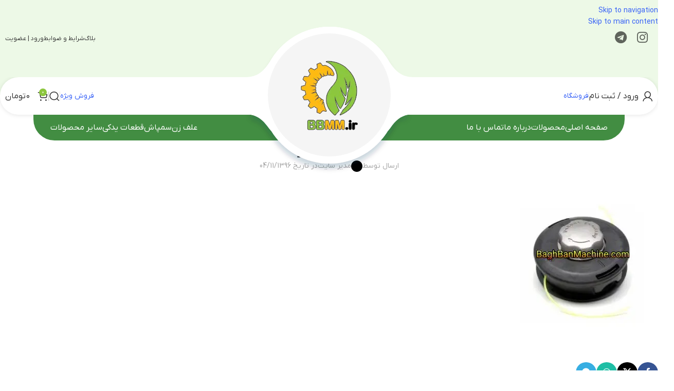

--- FILE ---
content_type: text/html; charset=UTF-8
request_url: https://baghbanmachine.com/?attachment_id=11488
body_size: 29926
content:
<!DOCTYPE html><html dir="rtl" lang="fa-IR"><head><meta charset="UTF-8"><link rel="profile" href="https://gmpg.org/xfn/11"><link rel="pingback" href="https://baghbanmachine.com/xmlrpc.php"><meta http-equiv='x-dns-prefetch-control' content='on'><link rel='dns-prefetch' href='//cdnjs.cloudflare.com' /><link rel='dns-prefetch' href='//use.fontawesome.com' /><link rel='dns-prefetch' href='//www.google-analytics.com' /><link rel='dns-prefetch' href='//www.googletagservices.com'><link rel='dns-prefetch' href='//www.googletagmanager.com' /><link rel='dns-prefetch' href='//1.gravatar.com'><link rel='dns-prefetch' href='//s.gravatar.com'><meta name='robots' content='index, follow, max-image-preview:large, max-snippet:-1, max-video-preview:-1' /><link rel='dns-prefetch' href='//www.gstatic.com'><link rel='dns-prefetch' href='//www.google.com'><link rel='dns-prefetch' href='//www.google-analytics.com'><link rel='dns-prefetch' href='//ua.yektanet.com'><link rel='dns-prefetch' href='//cdn.yektanet.com'><link rel='dns-prefetch' href='//audience.yektanet.com'><link rel='dns-prefetch' href='//secure.gravatar.com'><meta name="viewport" content="width=device-width, initial-scale=1.0"><title>هد نخ یورو - فروشگاه اینترنتی باغبان ماشین</title><link rel="preload" href="https://baghbanmachine.com/wp-content/uploads/2025/03/بنر-علفزن.png.webp" as="image" fetchpriority="high"><link rel="preload" href="https://baghbanmachine.com/wp-content/uploads/2025/03/logo.png.webp" as="image" fetchpriority="high"><link rel="preload" href="https://baghbanmachine.com/wp-content/themes/woodmart-child/fonts/iranyekan/woff/IRANYekanXVF.woff" as="font" type="font/woff" crossorigin fetchpriority="high"><link rel="preload" href="https://baghbanmachine.com/wp-content/plugins/elementor/assets/lib/font-awesome/webfonts/fa-brands-400.woff2" as="font" type="font/woff2" crossorigin fetchpriority="high"><link rel="canonical" href="https://baghbanmachine.com/" /><meta property="og:locale" content="fa_IR" /><meta property="og:type" content="article" /><meta property="og:title" content="هد نخ یورو" /><meta property="og:url" content="https://baghbanmachine.com/" /><meta property="og:site_name" content="فروشگاه اینترنتی باغبان ماشین" /><meta property="og:image" content="https://baghbanmachine.com" /><meta property="og:image:width" content="500" /><meta property="og:image:height" content="500" /><meta property="og:image:type" content="image/jpeg" /><meta name="twitter:card" content="summary_large_image" /> <script type="application/ld+json" class="yoast-schema-graph">{"@context":"https://schema.org","@graph":[{"@type":"WebPage","@id":"https://baghbanmachine.com/","url":"https://baghbanmachine.com/","name":"هد نخ یورو - فروشگاه اینترنتی باغبان ماشین","isPartOf":{"@id":"https://baghbanmachine.com/#website"},"primaryImageOfPage":{"@id":"https://baghbanmachine.com/#primaryimage"},"image":{"@id":"https://baghbanmachine.com/#primaryimage"},"thumbnailUrl":"https://baghbanmachine.com/wp-content/uploads/2018/01/هد-نخ-یورو.jpg","datePublished":"2018-01-24T11:00:14+00:00","breadcrumb":{"@id":"https://baghbanmachine.com/#breadcrumb"},"inLanguage":"fa-IR","potentialAction":[{"@type":"ReadAction","target":["https://baghbanmachine.com/"]}]},{"@type":"ImageObject","inLanguage":"fa-IR","@id":"https://baghbanmachine.com/#primaryimage","url":"https://baghbanmachine.com/wp-content/uploads/2018/01/هد-نخ-یورو.jpg","contentUrl":"https://baghbanmachine.com/wp-content/uploads/2018/01/هد-نخ-یورو.jpg","width":500,"height":500},{"@type":"BreadcrumbList","@id":"https://baghbanmachine.com/#breadcrumb","itemListElement":[{"@type":"ListItem","position":1,"name":"خانه","item":"https://baghbanmachine.com/"},{"@type":"ListItem","position":2,"name":"هد نخ طرح یورو ( توپی نخ نایلونی )","item":"https://baghbanmachine.com/product/%d9%87%d8%af-%d9%86%d8%ae-%d8%b7%d8%b1%d8%ad-%db%8c%d9%88%d8%b1%d9%88/"},{"@type":"ListItem","position":3,"name":"هد نخ یورو"}]},{"@type":"WebSite","@id":"https://baghbanmachine.com/#website","url":"https://baghbanmachine.com/","name":"فروشگاه اینترنتی باغبان ماشین","description":"بزرگترین فروشگاه اینترنتی ماشین آلات باغبانی و قطعات یدکی","publisher":{"@id":"https://baghbanmachine.com/#organization"},"alternateName":"باغبان ماشین","potentialAction":[{"@type":"SearchAction","target":{"@type":"EntryPoint","urlTemplate":"https://baghbanmachine.com/?s={search_term_string}"},"query-input":{"@type":"PropertyValueSpecification","valueRequired":true,"valueName":"search_term_string"}}],"inLanguage":"fa-IR"},{"@type":"Organization","@id":"https://baghbanmachine.com/#organization","name":"باغبان ماشین","alternateName":"فروشگاه ماشین آلات کشاورزی","url":"https://baghbanmachine.com/","logo":{"@type":"ImageObject","inLanguage":"fa-IR","@id":"https://baghbanmachine.com/#/schema/logo/image/","url":"https://baghbanmachine.com/wp-content/uploads/2019/11/logobaghbanm.jpg","contentUrl":"https://baghbanmachine.com/wp-content/uploads/2019/11/logobaghbanm.jpg","width":250,"height":100,"caption":"باغبان ماشین"},"image":{"@id":"https://baghbanmachine.com/#/schema/logo/image/"},"sameAs":["http://www.baghbanmachine.com"]}]}</script> <link rel="alternate" title="oEmbed (JSON)" type="application/json+oembed" href="https://baghbanmachine.com/wp-json/oembed/1.0/embed?url=https%3A%2F%2Fbaghbanmachine.com%2F%3Fattachment_id%3D11488" /><link rel="alternate" title="oEmbed (XML)" type="text/xml+oembed" href="https://baghbanmachine.com/wp-json/oembed/1.0/embed?url=https%3A%2F%2Fbaghbanmachine.com%2F%3Fattachment_id%3D11488&#038;format=xml" /><style id='wp-img-auto-sizes-contain-inline-css' type='text/css'>img:is([sizes=auto i],[sizes^="auto," i]){contain-intrinsic-size:3000px 1500px}
/*# sourceURL=wp-img-auto-sizes-contain-inline-css */</style><style id='woocommerce-inline-inline-css' type='text/css'>.woocommerce form .form-row .required { visibility: visible; }
/*# sourceURL=woocommerce-inline-inline-css */</style><link data-optimized="1" data-asynced="1" as="style" onload="this.onload=null;this.rel='stylesheet'"  rel='preload' id='wd-widget-price-filter-css' href='https://baghbanmachine.com/wp-content/litespeed/css/477a5633e4ff1354dd691825f8d2e8cf.css?ver=2e8cf' type='text/css' media='all' /><link data-optimized="1" data-asynced="1" as="style" onload="this.onload=null;this.rel='stylesheet'"  rel='preload' id='wd-widget-woo-other-css' href='https://baghbanmachine.com/wp-content/litespeed/css/2f359a7e30317387cac4605957dab1f9.css?ver=ab1f9' type='text/css' media='all' /><link data-optimized="1" data-asynced="1" as="style" onload="this.onload=null;this.rel='stylesheet'"  rel='preload' id='elementor-icons-css' href='https://baghbanmachine.com/wp-content/litespeed/css/5ecc9f6fa57364d107350364cb4e991b.css?ver=e991b' type='text/css' media='all' /><link data-optimized="1" data-asynced="1" as="style" onload="this.onload=null;this.rel='stylesheet'"  rel='preload' id='elementor-frontend-css' href='https://baghbanmachine.com/wp-content/litespeed/css/f28878b7d7d1163eeb12731d726c9119.css?ver=c9119' type='text/css' media='all' /><style id='elementor-frontend-inline-css' type='text/css'>.elementor-kit-15753{--e-global-color-primary:#6EC1E4;--e-global-color-secondary:#54595F;--e-global-color-text:#7A7A7A;--e-global-color-accent:#61CE70;--e-global-color-6d4e78cf:#4054B2;--e-global-color-785273f5:#23A455;--e-global-color-7204fc52:#000;--e-global-color-16a1f580:#FFF;--e-global-typography-primary-font-family:"Roboto";--e-global-typography-primary-font-weight:600;--e-global-typography-secondary-font-family:"Roboto Slab";--e-global-typography-secondary-font-weight:400;--e-global-typography-text-font-family:"Roboto";--e-global-typography-text-font-weight:400;--e-global-typography-accent-font-family:"Roboto";--e-global-typography-accent-font-weight:500;}.elementor-section.elementor-section-boxed > .elementor-container{max-width:1140px;}.e-con{--container-max-width:1140px;}.elementor-widget:not(:last-child){--kit-widget-spacing:20px;}.elementor-element{--widgets-spacing:20px 20px;--widgets-spacing-row:20px;--widgets-spacing-column:20px;}{}h1.entry-title{display:var(--page-title-display);}@media(max-width:1024px){.elementor-section.elementor-section-boxed > .elementor-container{max-width:1024px;}.e-con{--container-max-width:1024px;}}@media(max-width:767px){.elementor-section.elementor-section-boxed > .elementor-container{max-width:767px;}.e-con{--container-max-width:767px;}}
/*# sourceURL=elementor-frontend-inline-css */</style><link data-optimized="1" data-asynced="1" as="style" onload="this.onload=null;this.rel='stylesheet'"  rel='preload' id='wd-style-base-css' href='https://baghbanmachine.com/wp-content/litespeed/css/a31f839c799410ef9782b73a1391d28d.css?ver=1d28d' type='text/css' media='all' /><link data-optimized="1" data-asynced="1" as="style" onload="this.onload=null;this.rel='stylesheet'"  rel='preload' id='wd-helpers-wpb-elem-css' href='https://baghbanmachine.com/wp-content/litespeed/css/dce2b57bfe277ef2ec72b4f0ee6d8c32.css?ver=d8c32' type='text/css' media='all' /><link data-optimized="1" data-asynced="1" as="style" onload="this.onload=null;this.rel='stylesheet'"  rel='preload' id='wd-elementor-base-css' href='https://baghbanmachine.com/wp-content/litespeed/css/6e6c003fdf0fcf6586cbba0092a81b25.css?ver=81b25' type='text/css' media='all' /><link data-optimized="1" data-asynced="1" as="style" onload="this.onload=null;this.rel='stylesheet'"  rel='preload' id='wd-int-wordfence-css' href='https://baghbanmachine.com/wp-content/litespeed/css/c749d36d3d934de864729674483d5f44.css?ver=d5f44' type='text/css' media='all' /><link data-optimized="1" data-asynced="1" as="style" onload="this.onload=null;this.rel='stylesheet'"  rel='preload' id='wd-woocommerce-base-css' href='https://baghbanmachine.com/wp-content/litespeed/css/91f80ca7945735381782e35e11a7b8f8.css?ver=7b8f8' type='text/css' media='all' /><link data-optimized="1" data-asynced="1" as="style" onload="this.onload=null;this.rel='stylesheet'"  rel='preload' id='wd-mod-star-rating-css' href='https://baghbanmachine.com/wp-content/litespeed/css/586b7319726b611b574f90072d1ab27a.css?ver=ab27a' type='text/css' media='all' /><link data-optimized="1" data-asynced="1" as="style" onload="this.onload=null;this.rel='stylesheet'"  rel='preload' id='wd-woocommerce-block-notices-css' href='https://baghbanmachine.com/wp-content/litespeed/css/352541f21dff3132eb6407f57703e25d.css?ver=3e25d' type='text/css' media='all' /><link data-optimized="1" data-asynced="1" as="style" onload="this.onload=null;this.rel='stylesheet'"  rel='preload' id='wd-opt-carousel-disable-css' href='https://baghbanmachine.com/wp-content/litespeed/css/e5839f7ae2874bdfab96563ff1af7382.css?ver=f7382' type='text/css' media='all' /><link data-optimized="1" data-asynced="1" as="style" onload="this.onload=null;this.rel='stylesheet'"  rel='preload' id='wd-header-base-css' href='https://baghbanmachine.com/wp-content/litespeed/css/0d1830e297af402afe28b593b76e4279.css?ver=e4279' type='text/css' media='all' /><link data-optimized="1" data-asynced="1" as="style" onload="this.onload=null;this.rel='stylesheet'"  rel='preload' id='wd-mod-tools-css' href='https://baghbanmachine.com/wp-content/litespeed/css/e7514d2e5b4f6c074f2b39178113fc31.css?ver=3fc31' type='text/css' media='all' /><link data-optimized="1" data-asynced="1" as="style" onload="this.onload=null;this.rel='stylesheet'"  rel='preload' id='wd-header-elements-base-css' href='https://baghbanmachine.com/wp-content/litespeed/css/4dd06fed67df793df17e715b4b6fc5cb.css?ver=fc5cb' type='text/css' media='all' /><link data-optimized="1" data-asynced="1" as="style" onload="this.onload=null;this.rel='stylesheet'"  rel='preload' id='wd-social-icons-css' href='https://baghbanmachine.com/wp-content/litespeed/css/3fa4025b2ae11cadb96317944990c355.css?ver=0c355' type='text/css' media='all' /><link data-optimized="1" data-asynced="1" as="style" onload="this.onload=null;this.rel='stylesheet'"  rel='preload' id='wd-woo-mod-login-form-css' href='https://baghbanmachine.com/wp-content/litespeed/css/1c17ae00cf9b90a690b40f30d739fe33.css?ver=9fe33' type='text/css' media='all' /><link data-optimized="1" data-asynced="1" as="style" onload="this.onload=null;this.rel='stylesheet'"  rel='preload' id='wd-header-my-account-css' href='https://baghbanmachine.com/wp-content/litespeed/css/f0649a98d30878d1f49ce5bd8c0cd852.css?ver=cd852' type='text/css' media='all' /><link data-optimized="1" data-asynced="1" as="style" onload="this.onload=null;this.rel='stylesheet'"  rel='preload' id='wd-button-css' href='https://baghbanmachine.com/wp-content/litespeed/css/66006c0ae4aef9faea042b304d2dfc6e.css?ver=dfc6e' type='text/css' media='all' /><link data-optimized="1" data-asynced="1" as="style" onload="this.onload=null;this.rel='stylesheet'"  rel='preload' id='wd-header-search-css' href='https://baghbanmachine.com/wp-content/litespeed/css/229ce760446758fb53f18c62a4bf6af1.css?ver=f6af1' type='text/css' media='all' /><link data-optimized="1" data-asynced="1" as="style" onload="this.onload=null;this.rel='stylesheet'"  rel='preload' id='wd-header-cart-side-css' href='https://baghbanmachine.com/wp-content/litespeed/css/295ee20ce9a1197a7aecd5f061cc8ec0.css?ver=c8ec0' type='text/css' media='all' /><link data-optimized="1" data-asynced="1" as="style" onload="this.onload=null;this.rel='stylesheet'"  rel='preload' id='wd-woo-mod-quantity-css' href='https://baghbanmachine.com/wp-content/litespeed/css/260dbabde4bb9fafd0cd021c1b5ade4a.css?ver=ade4a' type='text/css' media='all' /><link data-optimized="1" data-asynced="1" as="style" onload="this.onload=null;this.rel='stylesheet'"  rel='preload' id='wd-header-cart-css' href='https://baghbanmachine.com/wp-content/litespeed/css/450d5232be6239c24b6c348b56578717.css?ver=78717' type='text/css' media='all' /><link data-optimized="1" data-asynced="1" as="style" onload="this.onload=null;this.rel='stylesheet'"  rel='preload' id='wd-widget-shopping-cart-css' href='https://baghbanmachine.com/wp-content/litespeed/css/331cb62b9a7ee4f7bc358b81492682f5.css?ver=682f5' type='text/css' media='all' /><link data-optimized="1" data-asynced="1" as="style" onload="this.onload=null;this.rel='stylesheet'"  rel='preload' id='wd-widget-product-list-css' href='https://baghbanmachine.com/wp-content/litespeed/css/519e66decce6a6501b2bf217fa4f6183.css?ver=f6183' type='text/css' media='all' /><link data-optimized="1" data-asynced="1" as="style" onload="this.onload=null;this.rel='stylesheet'"  rel='preload' id='wd-header-mobile-nav-dropdown-css' href='https://baghbanmachine.com/wp-content/litespeed/css/b218331f583cd04a3e7197a27a28ba85.css?ver=8ba85' type='text/css' media='all' /><link data-optimized="1" data-asynced="1" as="style" onload="this.onload=null;this.rel='stylesheet'"  rel='preload' id='wd-post-types-mod-predefined-css' href='https://baghbanmachine.com/wp-content/litespeed/css/b3d473260809f1924e1c376c555b061d.css?ver=b061d' type='text/css' media='all' /><link data-optimized="1" data-asynced="1" as="style" onload="this.onload=null;this.rel='stylesheet'"  rel='preload' id='wd-post-types-mod-categories-style-bg-css' href='https://baghbanmachine.com/wp-content/litespeed/css/4dc6cbcdacbb61c94a66c2a1a8f463ce.css?ver=463ce' type='text/css' media='all' /><link data-optimized="1" data-asynced="1" as="style" onload="this.onload=null;this.rel='stylesheet'"  rel='preload' id='wd-blog-single-predefined-css' href='https://baghbanmachine.com/wp-content/litespeed/css/e847e38bf07e495ccde6a456dccd949a.css?ver=d949a' type='text/css' media='all' /><link data-optimized="1" data-asynced="1" as="style" onload="this.onload=null;this.rel='stylesheet'"  rel='preload' id='wd-blog-mod-author-css' href='https://baghbanmachine.com/wp-content/litespeed/css/deab2e63559b852e629f3d182fea0af2.css?ver=a0af2' type='text/css' media='all' /><link data-optimized="1" data-asynced="1" as="style" onload="this.onload=null;this.rel='stylesheet'"  rel='preload' id='wd-blog-mod-comments-button-css' href='https://baghbanmachine.com/wp-content/litespeed/css/d182680f3bd2b4f69a1e2c971ac9a159.css?ver=9a159' type='text/css' media='all' /><link data-optimized="1" data-asynced="1" as="style" onload="this.onload=null;this.rel='stylesheet'"  rel='preload' id='wd-social-icons-styles-css' href='https://baghbanmachine.com/wp-content/litespeed/css/e11f6715a2239f6cb659d35ba0cb3ad8.css?ver=b3ad8' type='text/css' media='all' /><link data-optimized="1" data-asynced="1" as="style" onload="this.onload=null;this.rel='stylesheet'"  rel='preload' id='wd-post-types-el-page-navigation-css' href='https://baghbanmachine.com/wp-content/litespeed/css/76a2ec2778f366e2cba5920a3c22d2ce.css?ver=2d2ce' type='text/css' media='all' /><link data-optimized="1" data-asynced="1" as="style" onload="this.onload=null;this.rel='stylesheet'"  rel='preload' id='wd-blog-loop-base-css' href='https://baghbanmachine.com/wp-content/litespeed/css/3805b0fa8203cee3a0d16e8be22e8a3a.css?ver=e8a3a' type='text/css' media='all' /><link data-optimized="1" data-asynced="1" as="style" onload="this.onload=null;this.rel='stylesheet'"  rel='preload' id='wd-blog-loop-design-masonry-css' href='https://baghbanmachine.com/wp-content/litespeed/css/de3ffb3853370abb3dfc46951d351bf2.css?ver=51bf2' type='text/css' media='all' /><link data-optimized="1" data-asynced="1" as="style" onload="this.onload=null;this.rel='stylesheet'"  rel='preload' id='wd-woo-opt-title-limit-css' href='https://baghbanmachine.com/wp-content/litespeed/css/8f442ea153851cc469d8653728d9e033.css?ver=9e033' type='text/css' media='all' /><link data-optimized="1" data-asynced="1" as="style" onload="this.onload=null;this.rel='stylesheet'"  rel='preload' id='wd-swiper-css' href='https://baghbanmachine.com/wp-content/litespeed/css/ffa53d9fdecc4a2dc816d8c2e1355f82.css?ver=55f82' type='text/css' media='all' /><link data-optimized="1" data-asynced="1" as="style" onload="this.onload=null;this.rel='stylesheet'"  rel='preload' id='wd-post-types-mod-comments-css' href='https://baghbanmachine.com/wp-content/litespeed/css/1404d42a82f0e8af3888db44fe48e125.css?ver=8e125' type='text/css' media='all' /><link data-optimized="1" data-asynced="1" as="style" onload="this.onload=null;this.rel='stylesheet'"  rel='preload' id='wd-footer-base-css' href='https://baghbanmachine.com/wp-content/litespeed/css/ed13be216dea413d335ef80e34f3e1e1.css?ver=3e1e1' type='text/css' media='all' /><link data-optimized="1" data-asynced="1" as="style" onload="this.onload=null;this.rel='stylesheet'"  rel='preload' id='wd-text-block-css' href='https://baghbanmachine.com/wp-content/litespeed/css/63fb4267a189647cd1f015fa9bddaf45.css?ver=daf45' type='text/css' media='all' /><link data-optimized="1" data-asynced="1" as="style" onload="this.onload=null;this.rel='stylesheet'"  rel='preload' id='wd-scroll-top-css' href='https://baghbanmachine.com/wp-content/litespeed/css/10218aff70a9d091888ee1e9915e79b8.css?ver=e79b8' type='text/css' media='all' /><link data-optimized="1" data-asynced="1" as="style" onload="this.onload=null;this.rel='stylesheet'"  rel='preload' id='wd-header-search-fullscreen-css' href='https://baghbanmachine.com/wp-content/litespeed/css/f70e7b9332c1c99989ec88c865994de3.css?ver=94de3' type='text/css' media='all' /><link data-optimized="1" data-asynced="1" as="style" onload="this.onload=null;this.rel='stylesheet'"  rel='preload' id='wd-header-search-fullscreen-1-css' href='https://baghbanmachine.com/wp-content/litespeed/css/11f610aaba94549eca6cf0bfd522ad4c.css?ver=2ad4c' type='text/css' media='all' /><link data-optimized="1" data-asynced="1" as="style" onload="this.onload=null;this.rel='stylesheet'"  rel='preload' id='wd-wd-search-form-css' href='https://baghbanmachine.com/wp-content/litespeed/css/3a0967891af786d535b535aae3df6019.css?ver=f6019' type='text/css' media='all' /><link data-optimized="1" data-asynced="1" as="style" onload="this.onload=null;this.rel='stylesheet'"  rel='preload' id='wd-wd-search-results-css' href='https://baghbanmachine.com/wp-content/litespeed/css/3d6dfce169e6fb44e75b0c16a07497bd.css?ver=497bd' type='text/css' media='all' /><link data-optimized="1" data-asynced="1" as="style" onload="this.onload=null;this.rel='stylesheet'"  rel='preload' id='wd-wd-search-dropdown-css' href='https://baghbanmachine.com/wp-content/litespeed/css/a24071c66d1edfec303ef1a556982944.css?ver=82944' type='text/css' media='all' /><link data-optimized="1" data-asynced="1" as="style" onload="this.onload=null;this.rel='stylesheet'"  rel='preload' id='wd-header-my-account-sidebar-css' href='https://baghbanmachine.com/wp-content/litespeed/css/95123519d1e9e1437bab1dcb48dabcc2.css?ver=abcc2' type='text/css' media='all' /><link data-optimized="1" data-asynced="1" as="style" onload="this.onload=null;this.rel='stylesheet'"  rel='preload' id='wd-bottom-toolbar-css' href='https://baghbanmachine.com/wp-content/litespeed/css/83176bc3a3272d8f01d1d602ba0197e8.css?ver=197e8' type='text/css' media='all' /><link data-optimized="1" data-asynced="1" as="style" onload="this.onload=null;this.rel='stylesheet'"  rel='preload' id='xts-style-header_254952-css' href='https://baghbanmachine.com/wp-content/litespeed/css/b5cb92e5202ea48d9c70505fa0569990.css?ver=69990' type='text/css' media='all' /><link data-optimized="1" data-asynced="1" as="style" onload="this.onload=null;this.rel='stylesheet'"  rel='preload' id='xts-style-theme_settings_default-css' href='https://baghbanmachine.com/wp-content/litespeed/css/cf3b565b860a867436e855961cacb293.css?ver=cb293' type='text/css' media='all' /> <script type="text/javascript" src="https://baghbanmachine.com/wp-includes/js/jquery/jquery.min.js" id="jquery-core-js"></script> <script type="text/javascript" id="wc-add-to-cart-js-extra" src="[data-uri]" defer></script> <script type="text/javascript" id="woocommerce-js-extra" src="[data-uri]" defer></script> <link data-optimized="1" data-asynced="1" as="style" onload="this.onload=null;this.rel='stylesheet'"  rel="preload" href="https://baghbanmachine.com/wp-content/litespeed/css/9203e37af195eacb0310dde426884a27.css?ver=84a27" type="text/css" media="screen" /><meta name="viewport" content="width=device-width, initial-scale=1.0, maximum-scale=1.0, user-scalable=no"><link rel="preload" as="font" href="https://baghbanmachine.com/wp-content/themes/woodmart/fonts/woodmart-font-2-400.woff2?v=8.3.8" type="font/woff2" crossorigin>
<noscript><style>.woocommerce-product-gallery{ opacity: 1 !important; }</style></noscript><meta name="theme-color" content="#E2FFDE"><link rel="icon" href="https://baghbanmachine.com/wp-content/uploads/2020/02/cropped-logo2-32x32.png" sizes="32x32" /><link rel="icon" href="https://baghbanmachine.com/wp-content/uploads/2020/02/cropped-logo2-192x192.png" sizes="192x192" /><link rel="apple-touch-icon" href="https://baghbanmachine.com/wp-content/uploads/2020/02/cropped-logo2-180x180.png" /><meta name="msapplication-TileImage" content="https://baghbanmachine.com/wp-content/uploads/2020/02/cropped-logo2-270x270.png" /><style id='global-styles-inline-css' type='text/css'>:root{--wp--preset--aspect-ratio--square: 1;--wp--preset--aspect-ratio--4-3: 4/3;--wp--preset--aspect-ratio--3-4: 3/4;--wp--preset--aspect-ratio--3-2: 3/2;--wp--preset--aspect-ratio--2-3: 2/3;--wp--preset--aspect-ratio--16-9: 16/9;--wp--preset--aspect-ratio--9-16: 9/16;--wp--preset--color--black: #000000;--wp--preset--color--cyan-bluish-gray: #abb8c3;--wp--preset--color--white: #ffffff;--wp--preset--color--pale-pink: #f78da7;--wp--preset--color--vivid-red: #cf2e2e;--wp--preset--color--luminous-vivid-orange: #ff6900;--wp--preset--color--luminous-vivid-amber: #fcb900;--wp--preset--color--light-green-cyan: #7bdcb5;--wp--preset--color--vivid-green-cyan: #00d084;--wp--preset--color--pale-cyan-blue: #8ed1fc;--wp--preset--color--vivid-cyan-blue: #0693e3;--wp--preset--color--vivid-purple: #9b51e0;--wp--preset--gradient--vivid-cyan-blue-to-vivid-purple: linear-gradient(135deg,rgb(6,147,227) 0%,rgb(155,81,224) 100%);--wp--preset--gradient--light-green-cyan-to-vivid-green-cyan: linear-gradient(135deg,rgb(122,220,180) 0%,rgb(0,208,130) 100%);--wp--preset--gradient--luminous-vivid-amber-to-luminous-vivid-orange: linear-gradient(135deg,rgb(252,185,0) 0%,rgb(255,105,0) 100%);--wp--preset--gradient--luminous-vivid-orange-to-vivid-red: linear-gradient(135deg,rgb(255,105,0) 0%,rgb(207,46,46) 100%);--wp--preset--gradient--very-light-gray-to-cyan-bluish-gray: linear-gradient(135deg,rgb(238,238,238) 0%,rgb(169,184,195) 100%);--wp--preset--gradient--cool-to-warm-spectrum: linear-gradient(135deg,rgb(74,234,220) 0%,rgb(151,120,209) 20%,rgb(207,42,186) 40%,rgb(238,44,130) 60%,rgb(251,105,98) 80%,rgb(254,248,76) 100%);--wp--preset--gradient--blush-light-purple: linear-gradient(135deg,rgb(255,206,236) 0%,rgb(152,150,240) 100%);--wp--preset--gradient--blush-bordeaux: linear-gradient(135deg,rgb(254,205,165) 0%,rgb(254,45,45) 50%,rgb(107,0,62) 100%);--wp--preset--gradient--luminous-dusk: linear-gradient(135deg,rgb(255,203,112) 0%,rgb(199,81,192) 50%,rgb(65,88,208) 100%);--wp--preset--gradient--pale-ocean: linear-gradient(135deg,rgb(255,245,203) 0%,rgb(182,227,212) 50%,rgb(51,167,181) 100%);--wp--preset--gradient--electric-grass: linear-gradient(135deg,rgb(202,248,128) 0%,rgb(113,206,126) 100%);--wp--preset--gradient--midnight: linear-gradient(135deg,rgb(2,3,129) 0%,rgb(40,116,252) 100%);--wp--preset--font-size--small: 13px;--wp--preset--font-size--medium: 20px;--wp--preset--font-size--large: 36px;--wp--preset--font-size--x-large: 42px;--wp--preset--spacing--20: 0.44rem;--wp--preset--spacing--30: 0.67rem;--wp--preset--spacing--40: 1rem;--wp--preset--spacing--50: 1.5rem;--wp--preset--spacing--60: 2.25rem;--wp--preset--spacing--70: 3.38rem;--wp--preset--spacing--80: 5.06rem;--wp--preset--shadow--natural: 6px 6px 9px rgba(0, 0, 0, 0.2);--wp--preset--shadow--deep: 12px 12px 50px rgba(0, 0, 0, 0.4);--wp--preset--shadow--sharp: 6px 6px 0px rgba(0, 0, 0, 0.2);--wp--preset--shadow--outlined: 6px 6px 0px -3px rgb(255, 255, 255), 6px 6px rgb(0, 0, 0);--wp--preset--shadow--crisp: 6px 6px 0px rgb(0, 0, 0);}:where(body) { margin: 0; }.wp-site-blocks > .alignleft { float: left; margin-right: 2em; }.wp-site-blocks > .alignright { float: right; margin-left: 2em; }.wp-site-blocks > .aligncenter { justify-content: center; margin-left: auto; margin-right: auto; }:where(.is-layout-flex){gap: 0.5em;}:where(.is-layout-grid){gap: 0.5em;}.is-layout-flow > .alignleft{float: left;margin-inline-start: 0;margin-inline-end: 2em;}.is-layout-flow > .alignright{float: right;margin-inline-start: 2em;margin-inline-end: 0;}.is-layout-flow > .aligncenter{margin-left: auto !important;margin-right: auto !important;}.is-layout-constrained > .alignleft{float: left;margin-inline-start: 0;margin-inline-end: 2em;}.is-layout-constrained > .alignright{float: right;margin-inline-start: 2em;margin-inline-end: 0;}.is-layout-constrained > .aligncenter{margin-left: auto !important;margin-right: auto !important;}.is-layout-constrained > :where(:not(.alignleft):not(.alignright):not(.alignfull)){margin-left: auto !important;margin-right: auto !important;}body .is-layout-flex{display: flex;}.is-layout-flex{flex-wrap: wrap;align-items: center;}.is-layout-flex > :is(*, div){margin: 0;}body .is-layout-grid{display: grid;}.is-layout-grid > :is(*, div){margin: 0;}body{padding-top: 0px;padding-right: 0px;padding-bottom: 0px;padding-left: 0px;}a:where(:not(.wp-element-button)){text-decoration: none;}:root :where(.wp-element-button, .wp-block-button__link){background-color: #32373c;border-width: 0;color: #fff;font-family: inherit;font-size: inherit;font-style: inherit;font-weight: inherit;letter-spacing: inherit;line-height: inherit;padding-top: calc(0.667em + 2px);padding-right: calc(1.333em + 2px);padding-bottom: calc(0.667em + 2px);padding-left: calc(1.333em + 2px);text-decoration: none;text-transform: inherit;}.has-black-color{color: var(--wp--preset--color--black) !important;}.has-cyan-bluish-gray-color{color: var(--wp--preset--color--cyan-bluish-gray) !important;}.has-white-color{color: var(--wp--preset--color--white) !important;}.has-pale-pink-color{color: var(--wp--preset--color--pale-pink) !important;}.has-vivid-red-color{color: var(--wp--preset--color--vivid-red) !important;}.has-luminous-vivid-orange-color{color: var(--wp--preset--color--luminous-vivid-orange) !important;}.has-luminous-vivid-amber-color{color: var(--wp--preset--color--luminous-vivid-amber) !important;}.has-light-green-cyan-color{color: var(--wp--preset--color--light-green-cyan) !important;}.has-vivid-green-cyan-color{color: var(--wp--preset--color--vivid-green-cyan) !important;}.has-pale-cyan-blue-color{color: var(--wp--preset--color--pale-cyan-blue) !important;}.has-vivid-cyan-blue-color{color: var(--wp--preset--color--vivid-cyan-blue) !important;}.has-vivid-purple-color{color: var(--wp--preset--color--vivid-purple) !important;}.has-black-background-color{background-color: var(--wp--preset--color--black) !important;}.has-cyan-bluish-gray-background-color{background-color: var(--wp--preset--color--cyan-bluish-gray) !important;}.has-white-background-color{background-color: var(--wp--preset--color--white) !important;}.has-pale-pink-background-color{background-color: var(--wp--preset--color--pale-pink) !important;}.has-vivid-red-background-color{background-color: var(--wp--preset--color--vivid-red) !important;}.has-luminous-vivid-orange-background-color{background-color: var(--wp--preset--color--luminous-vivid-orange) !important;}.has-luminous-vivid-amber-background-color{background-color: var(--wp--preset--color--luminous-vivid-amber) !important;}.has-light-green-cyan-background-color{background-color: var(--wp--preset--color--light-green-cyan) !important;}.has-vivid-green-cyan-background-color{background-color: var(--wp--preset--color--vivid-green-cyan) !important;}.has-pale-cyan-blue-background-color{background-color: var(--wp--preset--color--pale-cyan-blue) !important;}.has-vivid-cyan-blue-background-color{background-color: var(--wp--preset--color--vivid-cyan-blue) !important;}.has-vivid-purple-background-color{background-color: var(--wp--preset--color--vivid-purple) !important;}.has-black-border-color{border-color: var(--wp--preset--color--black) !important;}.has-cyan-bluish-gray-border-color{border-color: var(--wp--preset--color--cyan-bluish-gray) !important;}.has-white-border-color{border-color: var(--wp--preset--color--white) !important;}.has-pale-pink-border-color{border-color: var(--wp--preset--color--pale-pink) !important;}.has-vivid-red-border-color{border-color: var(--wp--preset--color--vivid-red) !important;}.has-luminous-vivid-orange-border-color{border-color: var(--wp--preset--color--luminous-vivid-orange) !important;}.has-luminous-vivid-amber-border-color{border-color: var(--wp--preset--color--luminous-vivid-amber) !important;}.has-light-green-cyan-border-color{border-color: var(--wp--preset--color--light-green-cyan) !important;}.has-vivid-green-cyan-border-color{border-color: var(--wp--preset--color--vivid-green-cyan) !important;}.has-pale-cyan-blue-border-color{border-color: var(--wp--preset--color--pale-cyan-blue) !important;}.has-vivid-cyan-blue-border-color{border-color: var(--wp--preset--color--vivid-cyan-blue) !important;}.has-vivid-purple-border-color{border-color: var(--wp--preset--color--vivid-purple) !important;}.has-vivid-cyan-blue-to-vivid-purple-gradient-background{background: var(--wp--preset--gradient--vivid-cyan-blue-to-vivid-purple) !important;}.has-light-green-cyan-to-vivid-green-cyan-gradient-background{background: var(--wp--preset--gradient--light-green-cyan-to-vivid-green-cyan) !important;}.has-luminous-vivid-amber-to-luminous-vivid-orange-gradient-background{background: var(--wp--preset--gradient--luminous-vivid-amber-to-luminous-vivid-orange) !important;}.has-luminous-vivid-orange-to-vivid-red-gradient-background{background: var(--wp--preset--gradient--luminous-vivid-orange-to-vivid-red) !important;}.has-very-light-gray-to-cyan-bluish-gray-gradient-background{background: var(--wp--preset--gradient--very-light-gray-to-cyan-bluish-gray) !important;}.has-cool-to-warm-spectrum-gradient-background{background: var(--wp--preset--gradient--cool-to-warm-spectrum) !important;}.has-blush-light-purple-gradient-background{background: var(--wp--preset--gradient--blush-light-purple) !important;}.has-blush-bordeaux-gradient-background{background: var(--wp--preset--gradient--blush-bordeaux) !important;}.has-luminous-dusk-gradient-background{background: var(--wp--preset--gradient--luminous-dusk) !important;}.has-pale-ocean-gradient-background{background: var(--wp--preset--gradient--pale-ocean) !important;}.has-electric-grass-gradient-background{background: var(--wp--preset--gradient--electric-grass) !important;}.has-midnight-gradient-background{background: var(--wp--preset--gradient--midnight) !important;}.has-small-font-size{font-size: var(--wp--preset--font-size--small) !important;}.has-medium-font-size{font-size: var(--wp--preset--font-size--medium) !important;}.has-large-font-size{font-size: var(--wp--preset--font-size--large) !important;}.has-x-large-font-size{font-size: var(--wp--preset--font-size--x-large) !important;}
/*# sourceURL=global-styles-inline-css */</style><link data-optimized="1" data-asynced="1" as="style" onload="this.onload=null;this.rel='stylesheet'"  rel='preload' id='widget-image-css' href='https://baghbanmachine.com/wp-content/litespeed/css/baf935e7fe03f0c941be8c59d38a06ce.css?ver=a06ce' type='text/css' media='all' /><link data-optimized="1" data-asynced="1" as="style" onload="this.onload=null;this.rel='stylesheet'"  rel='preload' id='widget-text-editor-css' href='https://baghbanmachine.com/wp-content/litespeed/css/7bf53c1c44e330fa9560513fa24bca0c.css?ver=bca0c' type='text/css' media='all' /><link data-optimized="1" data-asynced="1" as="style" onload="this.onload=null;this.rel='stylesheet'"  rel='preload' id='widget-social-icons-css' href='https://baghbanmachine.com/wp-content/litespeed/css/512994e72b421e4b314c793999ae0b68.css?ver=e0b68' type='text/css' media='all' /><link data-optimized="1" data-asynced="1" as="style" onload="this.onload=null;this.rel='stylesheet'"  rel='preload' id='e-apple-webkit-css' href='https://baghbanmachine.com/wp-content/litespeed/css/38a5086989f2146f7fec823892bb0ef3.css?ver=b0ef3' type='text/css' media='all' /><link data-optimized="1" data-asynced="1" as="style" onload="this.onload=null;this.rel='stylesheet'"  rel='preload' id='elementor-icons-shared-0-css' href='https://baghbanmachine.com/wp-content/litespeed/css/eb846f56f8a77c6b931fcc6d8201de34.css?ver=1de34' type='text/css' media='all' /><link data-optimized="1" data-asynced="1" as="style" onload="this.onload=null;this.rel='stylesheet'"  rel='preload' id='elementor-icons-fa-brands-css' href='https://baghbanmachine.com/wp-content/litespeed/css/14609cf6febf0bccc62fb2b3945201d5.css?ver=201d5' type='text/css' media='all' /></head><body class="rtl attachment wp-singular attachment-template-default single single-attachment postid-11488 attachmentid-11488 attachment-jpeg wp-theme-woodmart wp-child-theme-woodmart-child theme-woodmart woocommerce-no-js wrapper-custom  categories-accordion-on woodmart-ajax-shop-on sticky-toolbar-on elementor-default elementor-kit-15753"> <script type="text/javascript" id="wd-flicker-fix">// Flicker fix.</script> <div class="wd-skip-links">
<a href="#menu-%d9%85%d9%86%d9%88-%d8%b3%d8%a7%d8%af%d9%87" class="wd-skip-navigation btn">
Skip to navigation					</a>
<a href="#main-content" class="wd-skip-content btn">
Skip to main content			</a></div><div class="wd-page-wrapper website-wrapper"><header class="whb-header whb-header_254952 whb-scroll-stick whb-sticky-real"><div class="whb-main-header"><div class="whb-row whb-top-bar whb-not-sticky-row whb-with-bg whb-without-border whb-color-dark whb-hidden-mobile whb-flex-equal-sides"><div class="container"><div class="whb-flex-row whb-top-bar-inner"><div class="whb-column whb-col-left whb-column5 whb-visible-lg"><div
class="wd-social-icons wd-style-default wd-size-large social-follow wd-shape-circle  whb-07sq4324oc66g2g47rnw color-scheme-dark text-center">
<a rel="noopener noreferrer nofollow" href="https://www.instagram.com/baghbanmachine/" target="_blank" class="wd-social-icon social-instagram" aria-label="لینک اینستاگرام">
<span class="wd-icon"></span>
</a>
<a rel="noopener noreferrer nofollow" href="https://t.me/joinchat/AAAAAE9BlOnchx4Gnu_RaA" target="_blank" class="wd-social-icon social-tg" aria-label="لینک تلگرام">
<span class="wd-icon"></span>
</a></div></div><div class="whb-column whb-col-center whb-column6 whb-visible-lg whb-empty-column"></div><div class="whb-column whb-col-right whb-column7 whb-visible-lg"><nav class="wd-header-nav wd-header-secondary-nav whb-rbolg44gjrvghdho9924 text-left" role="navigation" aria-label="دسترسی سریع"><ul id="menu-%d8%af%d8%b3%d8%aa%d8%b1%d8%b3%db%8c-%d8%b3%d8%b1%db%8c%d8%b9" class="menu wd-nav wd-nav-header wd-nav-secondary wd-style-separated wd-gap-m"><li id="menu-item-18400" class="menu-item menu-item-type-post_type menu-item-object-page current_page_parent menu-item-18400 item-level-0 menu-simple-dropdown wd-event-hover" ><a href="https://baghbanmachine.com/%d9%85%d8%b7%d8%a7%d9%84%d8%a8/" class="woodmart-nav-link"><span class="nav-link-text">بلاگ</span></a></li><li id="menu-item-7918" class="menu-item menu-item-type-post_type menu-item-object-page menu-item-7918 item-level-0 menu-simple-dropdown wd-event-hover" ><a href="https://baghbanmachine.com/%d8%b4%d8%b1%d8%a7%db%8c%d8%b7-%d9%88-%d8%b6%d9%88%d8%a7%d8%a8%d8%b7/" class="woodmart-nav-link"><span class="nav-link-text">شرایط و ضوابط</span></a></li><li id="menu-item-18659" class="menu-item menu-item-type-post_type menu-item-object-page menu-item-18659 item-level-0 menu-simple-dropdown wd-event-hover" ><a href="https://baghbanmachine.com/my-account/" class="woodmart-nav-link"><span class="nav-link-text">ورود | عضویت</span></a></li></ul></nav></div><div class="whb-column whb-col-mobile whb-column_mobile1 whb-hidden-lg whb-empty-column"></div></div></div></div><div class="whb-row whb-general-header whb-sticky-row whb-with-bg whb-without-border whb-color-dark whb-with-shadow whb-flex-equal-sides"><div class="container"><div class="whb-flex-row whb-general-header-inner"><div class="whb-column whb-col-left whb-column8 whb-visible-lg"><div class="wd-header-my-account wd-tools-element wd-event-hover wd-with-username wd-design-1 wd-account-style-icon login-side-opener whb-y44vgu0l4o7ai2qgq2hp">
<a href="https://baghbanmachine.com/my-account/" title="حساب کاربری من">
<span class="wd-tools-icon">
</span>
<span class="wd-tools-text">
ورود / ثبت نام			</span></a></div><div class="wd-header-divider whb-divider-default whb-jdzuarb1mey0nszun3jt"></div><div id="wd-696af808604f9" class="whb-47bdcfkbn02z4j42gomj wd-button-wrapper text-center"><a href="https://baghbanmachine.com/shop/" title="" class="btn btn-color-primary btn-style-default btn-shape-rectangle btn-size-default">فروشگاه</a></div></div><div class="whb-column whb-col-center whb-column9 whb-visible-lg"><div class="site-logo whb-qti1igqvj1kghkll7nnw">
<a href="https://baghbanmachine.com/" class="wd-logo wd-main-logo" rel="home" aria-label="لوگوی وب سایت">
<img data-lazyloaded="1" src="[data-uri]" data-src="https://baghbanmachine.com/wp-content/uploads/2025/03/logo.png.webp" alt="فروشگاه اینترنتی باغبان ماشین" style="max-width: 339px;" loading="lazy" fetchpriority="high">	</a></div></div><div class="whb-column whb-col-right whb-column10 whb-visible-lg"><div id="wd-696af8086098c" class="whb-4z9vwo1h2vs8ca6xfyiy wd-button-wrapper text-center"><a href="https://baghbanmachine.com/sale/" title="" target="_blank" class="btn btn-color-primary btn-style-default btn-shape-rectangle btn-size-default">فروش ویژه</a></div><div class="wd-header-divider whb-divider-default whb-zbrevo3mjnkgwgff74qf"></div><div class="wd-header-search wd-tools-element wd-design-1 wd-style-icon wd-display-full-screen whb-sbo223hcef74cxvn0qlm" title="جستجو">
<a href="#" rel="nofollow" aria-label="جستجو">
<span class="wd-tools-icon">
</span><span class="wd-tools-text">
جستجو			</span></a></div><div class="wd-header-divider whb-divider-default whb-albm5uxuxxedb5jx8bqe"></div><div class="wd-header-divider whb-divider-default whb-8ijvbgnt2ft9e1z9jshj"></div><div class="wd-header-divider whb-divider-default whb-r4fzfqsna41dpbb48o2q"></div><div class="wd-header-cart wd-tools-element wd-design-2 cart-widget-opener whb-909xiifk7ve155p9rk10">
<a href="https://baghbanmachine.com/cart/" title="سبد خرید">
<span class="wd-tools-icon">
<span class="wd-cart-number wd-tools-count">0 <span>محصول</span></span>
</span>
<span class="wd-tools-text">
<span class="wd-cart-subtotal"><span class="woocommerce-Price-amount amount"><bdi>۰&nbsp;<span class="woocommerce-Price-currencySymbol">تومان</span></bdi></span></span>
</span></a></div></div><div class="whb-column whb-mobile-left whb-column_mobile2 whb-hidden-lg"><div class="wd-tools-element wd-header-mobile-nav wd-style-text wd-design-1 whb-aon6pij7oan3rmwur4yl">
<a href="#" rel="nofollow" aria-label="باز کردن منوی موبایل">
<span class="wd-tools-icon">
</span><span class="wd-tools-text">منو</span></a></div></div><div class="whb-column whb-mobile-center whb-column_mobile3 whb-hidden-lg"><div class="site-logo whb-u3r4psb6w1c2nlkk82rj wd-switch-logo">
<a href="https://baghbanmachine.com/" class="wd-logo wd-main-logo" rel="home" aria-label="لوگوی وب سایت">
<img data-lazyloaded="1" src="[data-uri]" width="174" height="53" data-src="https://baghbanmachine.com/wp-content/uploads/2025/03/baghbanlogo.png.webp" class="attachment-full size-full" alt="" style="max-width:174px;" decoding="async" data-srcset="https://baghbanmachine.com/wp-content/uploads/2025/03/baghbanlogo.png.webp 174w,   https://baghbanmachine.com/wp-content/uploads/2025/03/baghbanlogo-150x46.png.webp 150w" data-sizes="(max-width: 174px) 100vw, 174px" />	</a>
<a href="https://baghbanmachine.com/" class="wd-logo wd-sticky-logo" rel="home">
<img data-lazyloaded="1" src="[data-uri]" width="174" height="53" data-src="https://baghbanmachine.com/wp-content/uploads/2025/03/baghbanlogo.png.webp" class="attachment-full size-full" alt="" style="max-width:150px;" decoding="async" data-srcset="https://baghbanmachine.com/wp-content/uploads/2025/03/baghbanlogo.png.webp 174w,   https://baghbanmachine.com/wp-content/uploads/2025/03/baghbanlogo-150x46.png.webp 150w" data-sizes="(max-width: 174px) 100vw, 174px" />		</a></div></div><div class="whb-column whb-mobile-right whb-column_mobile4 whb-hidden-lg"><div class="wd-header-cart wd-tools-element wd-design-5 cart-widget-opener whb-n54o37l7tfuvsmhfskq0">
<a href="https://baghbanmachine.com/cart/" title="سبد خرید">
<span class="wd-tools-icon">
<span class="wd-cart-number wd-tools-count">0 <span>محصول</span></span>
</span>
<span class="wd-tools-text">
<span class="wd-cart-subtotal"><span class="woocommerce-Price-amount amount"><bdi>۰&nbsp;<span class="woocommerce-Price-currencySymbol">تومان</span></bdi></span></span>
</span></a></div></div></div></div></div><div class="whb-row whb-header-bottom whb-sticky-row whb-with-bg whb-without-border whb-color-light whb-hidden-mobile whb-flex-equal-sides"><div class="container"><div class="whb-flex-row whb-header-bottom-inner"><div class="whb-column whb-col-left whb-column11 whb-visible-lg"><nav class="wd-header-nav wd-header-main-nav text-right wd-design-1 whb-0cutuvmny6hxzp2kfxhf" role="navigation" aria-label="منوی اصلی"><ul id="menu-%d9%85%d9%86%d9%88-%d8%b3%d8%a7%d8%af%d9%87" class="menu wd-nav wd-nav-header wd-nav-main wd-style-default wd-gap-s"><li id="menu-item-18403" class="menu-item menu-item-type-post_type menu-item-object-page menu-item-home menu-item-18403 item-level-0 menu-simple-dropdown wd-event-hover" ><a href="https://baghbanmachine.com/" class="woodmart-nav-link"><span class="nav-link-text">صفحه اصلی</span></a></li><li id="menu-item-14286" class="menu-item menu-item-type-post_type menu-item-object-page menu-item-has-children menu-item-14286 item-level-0 menu-simple-dropdown wd-event-hover" ><a href="https://baghbanmachine.com/shop/" class="woodmart-nav-link"><span class="nav-link-text">محصولات</span></a><div class="color-scheme-dark wd-design-default wd-dropdown-menu wd-dropdown"><div class="container wd-entry-content"><ul class="wd-sub-menu color-scheme-dark"><li id="menu-item-14309" class="menu-item menu-item-type-taxonomy menu-item-object-product_cat menu-item-has-children menu-item-14309 item-level-1 wd-event-hover" ><a href="https://baghbanmachine.com/cat/%d8%a7%d9%86%d9%88%d8%a7%d8%b9-%d8%b9%d9%84%d9%81-%d8%b2%d9%86/" class="woodmart-nav-link">انواع علفزن</a><ul class="sub-sub-menu wd-dropdown"><li id="menu-item-14311" class="menu-item menu-item-type-taxonomy menu-item-object-product_cat menu-item-14311 item-level-2 wd-event-hover" ><a href="https://baghbanmachine.com/cat/%d8%a7%d9%86%d9%88%d8%a7%d8%b9-%d8%b9%d9%84%d9%81-%d8%b2%d9%86/%d8%b9%d9%84%d9%81%d8%b2%d9%86/" class="woodmart-nav-link">علف زن</a></li><li id="menu-item-14310" class="menu-item menu-item-type-taxonomy menu-item-object-product_cat menu-item-14310 item-level-2 wd-event-hover" ><a href="https://baghbanmachine.com/cat/%d8%a7%d9%86%d9%88%d8%a7%d8%b9-%d8%b9%d9%84%d9%81-%d8%b2%d9%86/%d8%a7%d9%84%d8%ad%d8%a7%d9%82%db%8c-%d8%b9%d9%84%d9%81%d8%b2%d9%86/" class="woodmart-nav-link">الحاقی علفزن</a></li></ul></li><li id="menu-item-14351" class="menu-item menu-item-type-taxonomy menu-item-object-product_cat menu-item-14351 item-level-1 wd-event-hover" ><a href="https://baghbanmachine.com/cat/%d8%b3%d9%85%d9%be%d8%a7%d8%b4/" class="woodmart-nav-link">سمپاش</a></li><li id="menu-item-14314" class="menu-item menu-item-type-taxonomy menu-item-object-product_cat menu-item-has-children menu-item-14314 item-level-1 wd-event-hover" ><a href="https://baghbanmachine.com/cat/%d8%b3%d8%a7%db%8c%d8%b1-%d9%85%d8%ad%d8%b5%d9%88%d9%84%d8%a7%d8%aa/" class="woodmart-nav-link">سایر محصولات</a><ul class="sub-sub-menu wd-dropdown"><li id="menu-item-14350" class="menu-item menu-item-type-taxonomy menu-item-object-product_cat menu-item-14350 item-level-2 wd-event-hover" ><a href="https://baghbanmachine.com/cat/%d8%a7%d8%b1%d9%87-%d9%85%d9%88%d8%aa%d9%88%d8%b1%db%8c-%d8%a7%d8%b1%d9%87-%d8%a8%d8%b1%d9%82%db%8c-%d8%a7%d8%b1%d9%87-%d8%b2%d9%86%d8%ac%db%8c%d8%b1%db%8c-%d8%b3%d8%a7%d8%aa%d9%88%d8%b1/" class="woodmart-nav-link">اره موتوری</a></li><li id="menu-item-14316" class="menu-item menu-item-type-taxonomy menu-item-object-product_cat menu-item-14316 item-level-2 wd-event-hover" ><a href="https://baghbanmachine.com/cat/%d8%b3%d8%a7%db%8c%d8%b1-%d9%85%d8%ad%d8%b5%d9%88%d9%84%d8%a7%d8%aa/%d8%aa%d9%88%d9%be-%d8%b5%d9%88%d8%aa%db%8c-%da%a9%d9%84%d8%a7%d8%ba-%d9%be%d8%b1%d8%a7%d9%86/" class="woodmart-nav-link">توپ صوتی ( کلاغ پران )</a></li><li id="menu-item-14312" class="menu-item menu-item-type-taxonomy menu-item-object-product_cat menu-item-14312 item-level-2 wd-event-hover" ><a href="https://baghbanmachine.com/cat/%da%86%d8%a7%d9%84%d9%87-%da%a9%d9%86/" class="woodmart-nav-link">چاله کن</a></li><li id="menu-item-14315" class="menu-item menu-item-type-taxonomy menu-item-object-product_cat menu-item-14315 item-level-2 wd-event-hover" ><a href="https://baghbanmachine.com/cat/%d8%b3%d8%a7%db%8c%d8%b1-%d9%85%d8%ad%d8%b5%d9%88%d9%84%d8%a7%d8%aa/%d9%be%d9%85%d9%be-%d9%87%d8%a7%db%8c-%d8%a2%d8%a8-%da%a9%d8%b4%d8%a7%d9%88%d8%b1%d8%b2%db%8c/" class="woodmart-nav-link">پمپ آب</a></li><li id="menu-item-14319" class="menu-item menu-item-type-taxonomy menu-item-object-product_cat menu-item-14319 item-level-2 wd-event-hover" ><a href="https://baghbanmachine.com/cat/%d8%b3%d8%a7%db%8c%d8%b1-%d9%85%d8%ad%d8%b5%d9%88%d9%84%d8%a7%d8%aa/%d9%85%d9%88%d8%aa%d9%88%d8%b1-%d8%aa%da%a9-%d9%87%d8%a7-%d9%82%db%8c%d9%85%d8%aa-%d9%85%d9%88%d8%aa%d9%88%d8%b1-%d8%aa%da%a9-%d9%87%d8%a7/" class="woodmart-nav-link">موتور تک ها</a></li></ul></li><li id="menu-item-14320" class="menu-item menu-item-type-taxonomy menu-item-object-product_cat menu-item-has-children menu-item-14320 item-level-1 wd-event-hover" ><a href="https://baghbanmachine.com/cat/%d9%82%d8%b7%d8%b9%d8%a7%d8%aa-%db%8c%d8%af%da%a9%db%8c/" class="woodmart-nav-link">قطعات یدکی</a><ul class="sub-sub-menu wd-dropdown"><li id="menu-item-14321" class="menu-item menu-item-type-taxonomy menu-item-object-product_cat menu-item-has-children menu-item-14321 item-level-2 wd-event-hover" ><a href="https://baghbanmachine.com/cat/%d9%82%d8%b7%d8%b9%d8%a7%d8%aa-%db%8c%d8%af%da%a9%db%8c/%d9%82%d8%b7%d8%b9%d8%a7%d8%aa-%d8%a7%d8%b1%d9%87-%d9%85%d9%88%d8%aa%d9%88%d8%b1%db%8c/" class="woodmart-nav-link">قطعات اره موتوری</a><ul class="sub-sub-menu wd-dropdown"><li id="menu-item-14322" class="menu-item menu-item-type-taxonomy menu-item-object-product_cat menu-item-14322 item-level-3 wd-event-hover" ><a href="https://baghbanmachine.com/cat/%d9%82%d8%b7%d8%b9%d8%a7%d8%aa-%db%8c%d8%af%da%a9%db%8c/%d9%82%d8%b7%d8%b9%d8%a7%d8%aa-%d8%a7%d8%b1%d9%87-%d9%85%d9%88%d8%aa%d9%88%d8%b1%db%8c/%d8%a7%d8%b1%d9%87-%d9%85%d9%88%d8%aa%d9%88%d8%b1%db%8c-4500-5800-5200/" class="woodmart-nav-link">قطعات اره موتوری 5800-5200-4500</a></li><li id="menu-item-14323" class="menu-item menu-item-type-taxonomy menu-item-object-product_cat menu-item-has-children menu-item-14323 item-level-3 wd-event-hover" ><a href="https://baghbanmachine.com/cat/%d9%82%d8%b7%d8%b9%d8%a7%d8%aa-%db%8c%d8%af%da%a9%db%8c/%d9%82%d8%b7%d8%b9%d8%a7%d8%aa-%d8%a7%d8%b1%d9%87-%d9%85%d9%88%d8%aa%d9%88%d8%b1%db%8c/%d9%82%d8%b7%d8%b9%d8%a7%d8%aa-%d8%a7%d8%b1%d9%87-%d9%85%d9%88%d8%aa%d9%88%d8%b1%db%8c-%d8%a7%d8%b4%d8%aa%db%8c%d9%84/" class="woodmart-nav-link">قطعات اره موتوری اشتیل</a><ul class="sub-sub-menu wd-dropdown"><li id="menu-item-14327" class="menu-item menu-item-type-taxonomy menu-item-object-product_cat menu-item-14327 item-level-4 wd-event-hover" ><a href="https://baghbanmachine.com/cat/%d9%82%d8%b7%d8%b9%d8%a7%d8%aa-%db%8c%d8%af%da%a9%db%8c/%d9%82%d8%b7%d8%b9%d8%a7%d8%aa-%d8%a7%d8%b1%d9%87-%d9%85%d9%88%d8%aa%d9%88%d8%b1%db%8c/%d9%82%d8%b7%d8%b9%d8%a7%d8%aa-%d8%a7%d8%b1%d9%87-%d9%85%d9%88%d8%aa%d9%88%d8%b1%db%8c-%d8%a7%d8%b4%d8%aa%db%8c%d9%84/%d9%82%d8%b7%d8%b9%d8%a7%d8%aa%d8%a7%d8%b1%d9%87-%d9%85%d9%88%d8%aa%d9%88%d8%b1%db%8c-250/" class="woodmart-nav-link">قطعات اره موتوری 250</a></li><li id="menu-item-14326" class="menu-item menu-item-type-taxonomy menu-item-object-product_cat menu-item-14326 item-level-4 wd-event-hover" ><a href="https://baghbanmachine.com/cat/%d9%82%d8%b7%d8%b9%d8%a7%d8%aa-%db%8c%d8%af%da%a9%db%8c/%d9%82%d8%b7%d8%b9%d8%a7%d8%aa-%d8%a7%d8%b1%d9%87-%d9%85%d9%88%d8%aa%d9%88%d8%b1%db%8c/%d9%82%d8%b7%d8%b9%d8%a7%d8%aa-%d8%a7%d8%b1%d9%87-%d9%85%d9%88%d8%aa%d9%88%d8%b1%db%8c-%d8%a7%d8%b4%d8%aa%db%8c%d9%84/%d9%82%d8%b7%d8%b9%d8%a7%d8%aa-%d8%a7%d8%b1%d9%87-%d9%85%d9%88%d8%aa%d9%88%d8%b1%db%8c-230/" class="woodmart-nav-link">قطعات اره موتوری 230</a></li><li id="menu-item-14325" class="menu-item menu-item-type-taxonomy menu-item-object-product_cat menu-item-14325 item-level-4 wd-event-hover" ><a href="https://baghbanmachine.com/cat/%d9%82%d8%b7%d8%b9%d8%a7%d8%aa-%db%8c%d8%af%da%a9%db%8c/%d9%82%d8%b7%d8%b9%d8%a7%d8%aa-%d8%a7%d8%b1%d9%87-%d9%85%d9%88%d8%aa%d9%88%d8%b1%db%8c/%d9%82%d8%b7%d8%b9%d8%a7%d8%aa-%d8%a7%d8%b1%d9%87-%d9%85%d9%88%d8%aa%d9%88%d8%b1%db%8c-%d8%a7%d8%b4%d8%aa%db%8c%d9%84/%d9%82%d8%b7%d8%b9%d8%a7%d8%aa-%d8%a7%d8%b1%d9%87-%d9%85%d9%88%d8%aa%d9%88%d8%b1%db%8c-180/" class="woodmart-nav-link">قطعات اره موتوری 180</a></li><li id="menu-item-14324" class="menu-item menu-item-type-taxonomy menu-item-object-product_cat menu-item-14324 item-level-4 wd-event-hover" ><a href="https://baghbanmachine.com/cat/%d9%82%d8%b7%d8%b9%d8%a7%d8%aa-%db%8c%d8%af%da%a9%db%8c/%d9%82%d8%b7%d8%b9%d8%a7%d8%aa-%d8%a7%d8%b1%d9%87-%d9%85%d9%88%d8%aa%d9%88%d8%b1%db%8c/%d9%82%d8%b7%d8%b9%d8%a7%d8%aa-%d8%a7%d8%b1%d9%87-%d9%85%d9%88%d8%aa%d9%88%d8%b1%db%8c-%d8%a7%d8%b4%d8%aa%db%8c%d9%84/%d9%82%d8%b7%d8%b9%d8%a7%d8%aa-%d8%a7%d8%b1%d9%87-%d9%85%d9%88%d8%aa%d9%88%d8%b1%db%8c-170/" class="woodmart-nav-link">قطعات اره موتوری 170</a></li></ul></li></ul></li><li id="menu-item-14329" class="menu-item menu-item-type-taxonomy menu-item-object-product_cat menu-item-has-children menu-item-14329 item-level-2 wd-event-hover" ><a href="https://baghbanmachine.com/cat/%d9%82%d8%b7%d8%b9%d8%a7%d8%aa-%db%8c%d8%af%da%a9%db%8c/%d9%82%d8%b7%d8%b9%d8%a7%d8%aa-%d8%b9%d9%84%d9%81%d8%b2%d9%86/" class="woodmart-nav-link">قطعات علفزن</a><ul class="sub-sub-menu wd-dropdown"><li id="menu-item-14330" class="menu-item menu-item-type-taxonomy menu-item-object-product_cat menu-item-14330 item-level-3 wd-event-hover" ><a href="https://baghbanmachine.com/cat/%d9%82%d8%b7%d8%b9%d8%a7%d8%aa-%db%8c%d8%af%da%a9%db%8c/%d9%82%d8%b7%d8%b9%d8%a7%d8%aa-%d8%b9%d9%84%d9%81%d8%b2%d9%86/%d9%82%d8%b7%d8%b9%d8%a7%d8%aa-%d8%a8%d8%af%d9%86%d9%87-%d8%b9%d9%84%d9%81%d8%b2%d9%86/" class="woodmart-nav-link">قطعات بدنه علفزن</a></li><li id="menu-item-14331" class="menu-item menu-item-type-taxonomy menu-item-object-product_cat menu-item-14331 item-level-3 wd-event-hover" ><a href="https://baghbanmachine.com/cat/%d9%82%d8%b7%d8%b9%d8%a7%d8%aa-%db%8c%d8%af%da%a9%db%8c/%d9%82%d8%b7%d8%b9%d8%a7%d8%aa-%d8%b9%d9%84%d9%81%d8%b2%d9%86/%d9%82%d8%b7%d8%b9%d8%a7%d8%aa-%d9%85%d9%88%d8%aa%d9%88%d8%b1-%d8%b9%d9%84%d9%81%d8%b2%d9%86/" class="woodmart-nav-link">قطعات موتور علفزن</a></li></ul></li><li id="menu-item-14328" class="menu-item menu-item-type-taxonomy menu-item-object-product_cat menu-item-has-children menu-item-14328 item-level-2 wd-event-hover" ><a href="https://baghbanmachine.com/cat/%d9%82%d8%b7%d8%b9%d8%a7%d8%aa-%db%8c%d8%af%da%a9%db%8c/%d9%82%d8%b7%d8%b9%d8%a7%d8%aa-%db%8c%d8%af%da%a9%db%8c-%d8%b3%d9%85-%d9%be%d8%a7%d8%b4/" class="woodmart-nav-link">قطعات سمپاش</a><ul class="sub-sub-menu wd-dropdown"><li id="menu-item-14317" class="menu-item menu-item-type-taxonomy menu-item-object-product_cat menu-item-14317 item-level-3 wd-event-hover" ><a href="https://baghbanmachine.com/cat/%d8%b3%d8%a7%db%8c%d8%b1-%d9%85%d8%ad%d8%b5%d9%88%d9%84%d8%a7%d8%aa/%d9%85%d8%aa%d8%b9%d9%84%d9%82%d8%a7%d8%aa-%d9%88-%d9%82%d8%b7%d8%b9%d8%a7%d8%aa-%d8%b3%d9%85%d9%be%d8%a7%d8%b4/" class="woodmart-nav-link">لوازم سم پاش</a></li></ul></li><li id="menu-item-14346" class="menu-item menu-item-type-taxonomy menu-item-object-product_cat menu-item-14346 item-level-2 wd-event-hover" ><a href="https://baghbanmachine.com/cat/%d9%82%d8%b7%d8%b9%d8%a7%d8%aa-%db%8c%d8%af%da%a9%db%8c/%d9%84%d9%88%d8%a7%d8%b2%d9%85-%d8%aa%d9%88%d9%be-%d8%b5%d9%88%d8%aa%db%8c-%da%a9%d9%84%d8%a7%d8%ba-%d9%be%d8%b1%d8%a7%d9%86/" class="woodmart-nav-link">لوازم توپ صوتی (کلاغ پران )</a></li></ul></li></ul></div></div></li><li id="menu-item-14285" class="menu-item menu-item-type-post_type menu-item-object-page menu-item-has-children menu-item-14285 item-level-0 menu-simple-dropdown wd-event-hover" ><a href="https://baghbanmachine.com/about-us/" class="woodmart-nav-link"><span class="nav-link-text">درباره ما</span></a><div class="color-scheme-dark wd-design-default wd-dropdown-menu wd-dropdown"><div class="container wd-entry-content"><ul class="wd-sub-menu color-scheme-dark"><li id="menu-item-17556" class="menu-item menu-item-type-post_type menu-item-object-page menu-item-17556 item-level-1 wd-event-hover" ><a href="https://baghbanmachine.com/%d8%b4%d8%b1%d8%a7%db%8c%d8%b7-%d9%88-%d8%b6%d9%88%d8%a7%d8%a8%d8%b7/" class="woodmart-nav-link">قوانین و مقررات</a></li></ul></div></div></li><li id="menu-item-14284" class="menu-item menu-item-type-post_type menu-item-object-page menu-item-14284 item-level-0 menu-simple-dropdown wd-event-hover" ><a href="https://baghbanmachine.com/%d8%aa%d9%85%d8%a7%d8%b3-%d8%a8%d8%a7-%d9%85%d8%a7/" class="woodmart-nav-link"><span class="nav-link-text">تماس با ما</span></a></li></ul></nav></div><div class="whb-column whb-col-center whb-column12 whb-visible-lg whb-empty-column"></div><div class="whb-column whb-col-right whb-column13 whb-visible-lg"><nav class="wd-header-nav wd-header-main-nav text-left wd-design-1 whb-n8u5g8nk9yrmmowea4f4" role="navigation" aria-label="منوی اصلی"><ul id="menu-%d9%85%d9%86%d9%88-%d8%b1%d8%a7%d8%b3%d8%aa" class="menu wd-nav wd-nav-header wd-nav-main wd-style-default wd-gap-s"><li id="menu-item-7638" class="menu-item menu-item-type-taxonomy menu-item-object-product_cat menu-item-has-children menu-item-7638 item-level-0 menu-simple-dropdown wd-event-hover" ><a href="https://baghbanmachine.com/cat/%d8%a7%d9%86%d9%88%d8%a7%d8%b9-%d8%b9%d9%84%d9%81-%d8%b2%d9%86/%d8%b9%d9%84%d9%81%d8%b2%d9%86/" class="woodmart-nav-link"><span class="nav-link-text">علف زن</span></a><div class="color-scheme-dark wd-design-default wd-dropdown-menu wd-dropdown"><div class="container wd-entry-content"><ul class="wd-sub-menu color-scheme-dark"><li id="menu-item-18228" class="menu-item menu-item-type-taxonomy menu-item-object-product_cat menu-item-18228 item-level-1 wd-event-hover" ><a href="https://baghbanmachine.com/cat/%d8%a7%d9%86%d9%88%d8%a7%d8%b9-%d8%b9%d9%84%d9%81-%d8%b2%d9%86/%d8%b9%d9%84%d9%81%d8%b2%d9%86/" class="woodmart-nav-link">علف زن</a></li><li id="menu-item-18227" class="menu-item menu-item-type-taxonomy menu-item-object-product_cat menu-item-18227 item-level-1 wd-event-hover" ><a href="https://baghbanmachine.com/cat/%d8%a7%d9%86%d9%88%d8%a7%d8%b9-%d8%b9%d9%84%d9%81-%d8%b2%d9%86/%d8%a7%d9%84%d8%ad%d8%a7%d9%82%db%8c-%d8%b9%d9%84%d9%81%d8%b2%d9%86/" class="woodmart-nav-link">الحاقی علفزن</a></li></ul></div></div></li><li id="menu-item-7641" class="menu-item menu-item-type-taxonomy menu-item-object-product_cat menu-item-has-children menu-item-7641 item-level-0 menu-simple-dropdown wd-event-hover" ><a href="https://baghbanmachine.com/cat/%d8%b3%d9%85%d9%be%d8%a7%d8%b4/" class="woodmart-nav-link"><span class="nav-link-text">سمپاش</span></a><div class="color-scheme-dark wd-design-default wd-dropdown-menu wd-dropdown"><div class="container wd-entry-content"><ul class="wd-sub-menu color-scheme-dark"><li id="menu-item-18248" class="menu-item menu-item-type-taxonomy menu-item-object-product_cat menu-item-18248 item-level-1 wd-event-hover" ><a href="https://baghbanmachine.com/cat/%d8%b3%d9%85%d9%be%d8%a7%d8%b4/%d8%b3%d9%85%d9%be%d8%a7%d8%b4-%d8%af%d8%b3%d8%aa%db%8c/" class="woodmart-nav-link">سمپاش دستی</a></li><li id="menu-item-18250" class="menu-item menu-item-type-taxonomy menu-item-object-product_cat menu-item-18250 item-level-1 wd-event-hover" ><a href="https://baghbanmachine.com/cat/%d8%b3%d9%85%d9%be%d8%a7%d8%b4/%d8%b3%d9%85%d9%be%d8%a7%d8%b4-%d9%81%d8%b1%d9%82%d9%88%d9%86%db%8c/" class="woodmart-nav-link">سمپاش فرقونی</a></li><li id="menu-item-18249" class="menu-item menu-item-type-taxonomy menu-item-object-product_cat menu-item-18249 item-level-1 wd-event-hover" ><a href="https://baghbanmachine.com/cat/%d8%b3%d9%85%d9%be%d8%a7%d8%b4/%d8%b3%d9%85%d9%be%d8%a7%d8%b4-%d8%b2%d9%86%d8%a8%d9%87-%d8%a7%db%8c/" class="woodmart-nav-link">سمپاش زنبه ای</a></li><li id="menu-item-18247" class="menu-item menu-item-type-taxonomy menu-item-object-product_cat menu-item-18247 item-level-1 wd-event-hover" ><a href="https://baghbanmachine.com/cat/%d8%b3%d9%85%d9%be%d8%a7%d8%b4/%d8%b3%d9%85%d9%be%d8%a7%d8%b4-%d9%be%d8%b4%d8%aa%db%8c-%d9%85%d9%88%d8%aa%d9%88%d8%b1%db%8c/" class="woodmart-nav-link">سمپاش پشتی موتوری</a></li></ul></div></div></li><li id="menu-item-16075" class="menu-item menu-item-type-taxonomy menu-item-object-product_cat menu-item-has-children menu-item-16075 item-level-0 menu-simple-dropdown wd-event-hover" ><a href="https://baghbanmachine.com/cat/%d9%82%d8%b7%d8%b9%d8%a7%d8%aa-%db%8c%d8%af%da%a9%db%8c/" class="woodmart-nav-link"><span class="nav-link-text">قطعات یدکی</span></a><div class="color-scheme-dark wd-design-default wd-dropdown-menu wd-dropdown"><div class="container wd-entry-content"><ul class="wd-sub-menu color-scheme-dark"><li id="menu-item-18243" class="menu-item menu-item-type-taxonomy menu-item-object-product_cat menu-item-has-children menu-item-18243 item-level-1 wd-event-hover" ><a href="https://baghbanmachine.com/cat/%d9%82%d8%b7%d8%b9%d8%a7%d8%aa-%db%8c%d8%af%da%a9%db%8c/%d9%82%d8%b7%d8%b9%d8%a7%d8%aa-%d8%b9%d9%84%d9%81%d8%b2%d9%86/" class="woodmart-nav-link">قطعات علفزن</a><ul class="sub-sub-menu wd-dropdown"><li id="menu-item-18244" class="menu-item menu-item-type-taxonomy menu-item-object-product_cat menu-item-18244 item-level-2 wd-event-hover" ><a href="https://baghbanmachine.com/cat/%d9%82%d8%b7%d8%b9%d8%a7%d8%aa-%db%8c%d8%af%da%a9%db%8c/%d9%82%d8%b7%d8%b9%d8%a7%d8%aa-%d8%b9%d9%84%d9%81%d8%b2%d9%86/%d9%82%d8%b7%d8%b9%d8%a7%d8%aa-%d8%a8%d8%af%d9%86%d9%87-%d8%b9%d9%84%d9%81%d8%b2%d9%86/" class="woodmart-nav-link">قطعات بدنه علفزن</a></li><li id="menu-item-18245" class="menu-item menu-item-type-taxonomy menu-item-object-product_cat menu-item-18245 item-level-2 wd-event-hover" ><a href="https://baghbanmachine.com/cat/%d9%82%d8%b7%d8%b9%d8%a7%d8%aa-%db%8c%d8%af%da%a9%db%8c/%d9%82%d8%b7%d8%b9%d8%a7%d8%aa-%d8%b9%d9%84%d9%81%d8%b2%d9%86/%d9%82%d8%b7%d8%b9%d8%a7%d8%aa-%d9%85%d9%88%d8%aa%d9%88%d8%b1-%d8%b9%d9%84%d9%81%d8%b2%d9%86/" class="woodmart-nav-link">قطعات موتور علفزن</a></li></ul></li><li id="menu-item-18235" class="menu-item menu-item-type-taxonomy menu-item-object-product_cat menu-item-has-children menu-item-18235 item-level-1 wd-event-hover" ><a href="https://baghbanmachine.com/cat/%d9%82%d8%b7%d8%b9%d8%a7%d8%aa-%db%8c%d8%af%da%a9%db%8c/%d9%82%d8%b7%d8%b9%d8%a7%d8%aa-%d8%a7%d8%b1%d9%87-%d9%85%d9%88%d8%aa%d9%88%d8%b1%db%8c/" class="woodmart-nav-link">قطعات اره موتوری</a><ul class="sub-sub-menu wd-dropdown"><li id="menu-item-18241" class="menu-item menu-item-type-taxonomy menu-item-object-product_cat menu-item-18241 item-level-2 wd-event-hover" ><a href="https://baghbanmachine.com/cat/%d9%82%d8%b7%d8%b9%d8%a7%d8%aa-%db%8c%d8%af%da%a9%db%8c/%d9%82%d8%b7%d8%b9%d8%a7%d8%aa-%d8%a7%d8%b1%d9%87-%d9%85%d9%88%d8%aa%d9%88%d8%b1%db%8c/%d9%82%d8%b7%d8%b9%d8%a7%d8%aa-%d8%a7%d8%b1%d9%87-%d9%85%d9%88%d8%aa%d9%88%d8%b1%db%8c-%d8%a7%d8%b4%d8%aa%db%8c%d9%84/%d9%82%d8%b7%d8%b9%d8%a7%d8%aa%d8%a7%d8%b1%d9%87-%d9%85%d9%88%d8%aa%d9%88%d8%b1%db%8c-250/" class="woodmart-nav-link">قطعات اره موتوری 250</a></li><li id="menu-item-18240" class="menu-item menu-item-type-taxonomy menu-item-object-product_cat menu-item-18240 item-level-2 wd-event-hover" ><a href="https://baghbanmachine.com/cat/%d9%82%d8%b7%d8%b9%d8%a7%d8%aa-%db%8c%d8%af%da%a9%db%8c/%d9%82%d8%b7%d8%b9%d8%a7%d8%aa-%d8%a7%d8%b1%d9%87-%d9%85%d9%88%d8%aa%d9%88%d8%b1%db%8c/%d9%82%d8%b7%d8%b9%d8%a7%d8%aa-%d8%a7%d8%b1%d9%87-%d9%85%d9%88%d8%aa%d9%88%d8%b1%db%8c-%d8%a7%d8%b4%d8%aa%db%8c%d9%84/%d9%82%d8%b7%d8%b9%d8%a7%d8%aa-%d8%a7%d8%b1%d9%87-%d9%85%d9%88%d8%aa%d9%88%d8%b1%db%8c-230/" class="woodmart-nav-link">قطعات اره موتوری 230</a></li><li id="menu-item-18239" class="menu-item menu-item-type-taxonomy menu-item-object-product_cat menu-item-18239 item-level-2 wd-event-hover" ><a href="https://baghbanmachine.com/cat/%d9%82%d8%b7%d8%b9%d8%a7%d8%aa-%db%8c%d8%af%da%a9%db%8c/%d9%82%d8%b7%d8%b9%d8%a7%d8%aa-%d8%a7%d8%b1%d9%87-%d9%85%d9%88%d8%aa%d9%88%d8%b1%db%8c/%d9%82%d8%b7%d8%b9%d8%a7%d8%aa-%d8%a7%d8%b1%d9%87-%d9%85%d9%88%d8%aa%d9%88%d8%b1%db%8c-%d8%a7%d8%b4%d8%aa%db%8c%d9%84/%d9%82%d8%b7%d8%b9%d8%a7%d8%aa-%d8%a7%d8%b1%d9%87-%d9%85%d9%88%d8%aa%d9%88%d8%b1%db%8c-180/" class="woodmart-nav-link">قطعات اره موتوری 180</a></li><li id="menu-item-18238" class="menu-item menu-item-type-taxonomy menu-item-object-product_cat menu-item-18238 item-level-2 wd-event-hover" ><a href="https://baghbanmachine.com/cat/%d9%82%d8%b7%d8%b9%d8%a7%d8%aa-%db%8c%d8%af%da%a9%db%8c/%d9%82%d8%b7%d8%b9%d8%a7%d8%aa-%d8%a7%d8%b1%d9%87-%d9%85%d9%88%d8%aa%d9%88%d8%b1%db%8c/%d9%82%d8%b7%d8%b9%d8%a7%d8%aa-%d8%a7%d8%b1%d9%87-%d9%85%d9%88%d8%aa%d9%88%d8%b1%db%8c-%d8%a7%d8%b4%d8%aa%db%8c%d9%84/%d9%82%d8%b7%d8%b9%d8%a7%d8%aa-%d8%a7%d8%b1%d9%87-%d9%85%d9%88%d8%aa%d9%88%d8%b1%db%8c-170/" class="woodmart-nav-link">قطعات اره موتوری 170</a></li><li id="menu-item-18236" class="menu-item menu-item-type-taxonomy menu-item-object-product_cat menu-item-18236 item-level-2 wd-event-hover" ><a href="https://baghbanmachine.com/cat/%d9%82%d8%b7%d8%b9%d8%a7%d8%aa-%db%8c%d8%af%da%a9%db%8c/%d9%82%d8%b7%d8%b9%d8%a7%d8%aa-%d8%a7%d8%b1%d9%87-%d9%85%d9%88%d8%aa%d9%88%d8%b1%db%8c/%d8%a7%d8%b1%d9%87-%d9%85%d9%88%d8%aa%d9%88%d8%b1%db%8c-4500-5800-5200/" class="woodmart-nav-link">قطعات اره موتوری 5800-5200-4500</a></li></ul></li><li id="menu-item-18242" class="menu-item menu-item-type-taxonomy menu-item-object-product_cat menu-item-18242 item-level-1 wd-event-hover" ><a href="https://baghbanmachine.com/cat/%d9%82%d8%b7%d8%b9%d8%a7%d8%aa-%db%8c%d8%af%da%a9%db%8c/%d9%82%d8%b7%d8%b9%d8%a7%d8%aa-%db%8c%d8%af%da%a9%db%8c-%d8%b3%d9%85-%d9%be%d8%a7%d8%b4/" class="woodmart-nav-link">قطعات سمپاش</a></li><li id="menu-item-18246" class="menu-item menu-item-type-taxonomy menu-item-object-product_cat menu-item-18246 item-level-1 wd-event-hover" ><a href="https://baghbanmachine.com/cat/%d9%82%d8%b7%d8%b9%d8%a7%d8%aa-%db%8c%d8%af%da%a9%db%8c/%d9%84%d9%88%d8%a7%d8%b2%d9%85-%d8%aa%d9%88%d9%be-%d8%b5%d9%88%d8%aa%db%8c-%da%a9%d9%84%d8%a7%d8%ba-%d9%be%d8%b1%d8%a7%d9%86/" class="woodmart-nav-link">لوازم توپ صوتی (کلاغ پران )</a></li></ul></div></div></li><li id="menu-item-7650" class="menu-item menu-item-type-taxonomy menu-item-object-product_cat menu-item-has-children menu-item-7650 item-level-0 menu-simple-dropdown wd-event-hover" ><a href="https://baghbanmachine.com/cat/%d8%b3%d8%a7%db%8c%d8%b1-%d9%85%d8%ad%d8%b5%d9%88%d9%84%d8%a7%d8%aa/" class="woodmart-nav-link"><span class="nav-link-text">سایر محصولات</span></a><div class="color-scheme-dark wd-design-default wd-dropdown-menu wd-dropdown"><div class="container wd-entry-content"><ul class="wd-sub-menu color-scheme-dark"><li id="menu-item-7649" class="menu-item menu-item-type-taxonomy menu-item-object-product_cat menu-item-7649 item-level-1 wd-event-hover" ><a href="https://baghbanmachine.com/cat/%d8%a7%d8%b1%d9%87-%d9%85%d9%88%d8%aa%d9%88%d8%b1%db%8c-%d8%a7%d8%b1%d9%87-%d8%a8%d8%b1%d9%82%db%8c-%d8%a7%d8%b1%d9%87-%d8%b2%d9%86%d8%ac%db%8c%d8%b1%db%8c-%d8%b3%d8%a7%d8%aa%d9%88%d8%b1/" class="woodmart-nav-link">اره موتوری</a></li><li id="menu-item-16074" class="menu-item menu-item-type-taxonomy menu-item-object-product_cat menu-item-16074 item-level-1 wd-event-hover" ><a href="https://baghbanmachine.com/cat/%da%86%d8%a7%d9%84%d9%87-%da%a9%d9%86/" class="woodmart-nav-link">چاله کن</a></li><li id="menu-item-18229" class="menu-item menu-item-type-taxonomy menu-item-object-product_cat menu-item-18229 item-level-1 wd-event-hover" ><a href="https://baghbanmachine.com/cat/%d8%b3%d8%a7%db%8c%d8%b1-%d9%85%d8%ad%d8%b5%d9%88%d9%84%d8%a7%d8%aa/%d8%b4%d9%84%d9%86%da%af/" class="woodmart-nav-link">انواع شیلنگ</a></li><li id="menu-item-18230" class="menu-item menu-item-type-taxonomy menu-item-object-product_cat menu-item-18230 item-level-1 wd-event-hover" ><a href="https://baghbanmachine.com/cat/%d8%b3%d8%a7%db%8c%d8%b1-%d9%85%d8%ad%d8%b5%d9%88%d9%84%d8%a7%d8%aa/%d9%be%d9%85%d9%be-%d9%87%d8%a7%db%8c-%d8%a2%d8%a8-%da%a9%d8%b4%d8%a7%d9%88%d8%b1%d8%b2%db%8c/" class="woodmart-nav-link">پمپ آب</a></li><li id="menu-item-18232" class="menu-item menu-item-type-taxonomy menu-item-object-product_cat menu-item-18232 item-level-1 wd-event-hover" ><a href="https://baghbanmachine.com/cat/%d8%b3%d8%a7%db%8c%d8%b1-%d9%85%d8%ad%d8%b5%d9%88%d9%84%d8%a7%d8%aa/%d8%b4%d9%84%d9%86%da%af-%d8%b3%d9%85%d9%be%d8%a7%d8%b4/" class="woodmart-nav-link">شلنگ سمپاش</a></li><li id="menu-item-18233" class="menu-item menu-item-type-taxonomy menu-item-object-product_cat menu-item-18233 item-level-1 wd-event-hover" ><a href="https://baghbanmachine.com/cat/%d8%b3%d8%a7%db%8c%d8%b1-%d9%85%d8%ad%d8%b5%d9%88%d9%84%d8%a7%d8%aa/%d9%85%d8%aa%d8%b9%d9%84%d9%82%d8%a7%d8%aa-%d9%88-%d9%82%d8%b7%d8%b9%d8%a7%d8%aa-%d8%b3%d9%85%d9%be%d8%a7%d8%b4/" class="woodmart-nav-link">لوازم سم پاش</a></li><li id="menu-item-18231" class="menu-item menu-item-type-taxonomy menu-item-object-product_cat menu-item-18231 item-level-1 wd-event-hover" ><a href="https://baghbanmachine.com/cat/%d8%b3%d8%a7%db%8c%d8%b1-%d9%85%d8%ad%d8%b5%d9%88%d9%84%d8%a7%d8%aa/%d8%aa%d9%88%d9%be-%d8%b5%d9%88%d8%aa%db%8c-%da%a9%d9%84%d8%a7%d8%ba-%d9%be%d8%b1%d8%a7%d9%86/" class="woodmart-nav-link">توپ صوتی ( کلاغ پران )</a></li><li id="menu-item-18234" class="menu-item menu-item-type-taxonomy menu-item-object-product_cat menu-item-18234 item-level-1 wd-event-hover" ><a href="https://baghbanmachine.com/cat/%d8%b3%d8%a7%db%8c%d8%b1-%d9%85%d8%ad%d8%b5%d9%88%d9%84%d8%a7%d8%aa/%d9%85%d9%88%d8%aa%d9%88%d8%b1-%d8%aa%da%a9-%d9%87%d8%a7-%d9%82%db%8c%d9%85%d8%aa-%d9%85%d9%88%d8%aa%d9%88%d8%b1-%d8%aa%da%a9-%d9%87%d8%a7/" class="woodmart-nav-link">موتور تک ها</a></li></ul></div></div></li></ul></nav></div><div class="whb-column whb-col-mobile whb-column_mobile5 whb-hidden-lg whb-empty-column"></div></div></div></div></div></header><div class="wd-page-content main-page-wrapper"><main id="main-content" class="wd-content-layout content-layout-wrapper container" role="main"><div class="wd-content-area site-content"><article id="post-11488" class="post-single-page post-11488 attachment type-attachment status-inherit hentry"><header class="wd-single-post-header"><h1 class="wd-entities-title wd-post-title title">هد نخ یورو</h1><div class="wd-post-meta"><div class="wd-post-author wd-meta-author">
<span>ارسال توسط</span>
<img data-lazyloaded="1" src="[data-uri]" alt='author-avatar' data-src='https://baghbanmachine.com/wp-content/litespeed/avatar/a92983118da4245f92cdfc8a5c732782.jpg?ver=1768390930' data-srcset='https://baghbanmachine.com/wp-content/litespeed/avatar/2adba3127aca7eecfcd9cda548ecda8c.jpg?ver=1768390930 2x' class='avatar avatar-22 photo' height='22' width='22' decoding='async'/>
<a href="https://baghbanmachine.com/author/modir1/" class="author" rel="author">مدیر سایت</a></div><div class="wd-modified-date">
<time class="updated" datetime="1396-11-04T14:30:14+03:30">
04/11/1396		</time></div><div class="wd-post-date wd-style-default">
<time class="published" datetime="1396-11-04T14:30:14+03:30">
در تاریخ 04/11/1396							</time></div></div></header><div class="wd-entry-content"><p class="attachment"><a href='https://baghbanmachine.com/wp-content/uploads/2018/01/هد-نخ-یورو.jpg'><img data-lazyloaded="1" src="[data-uri]" fetchpriority="high" decoding="async" width="300" height="300" data-src="https://baghbanmachine.com/wp-content/webp-express/webp-images/uploads/2018/01/هد-نخ-یورو-300x300.jpg.webp" class="attachment-medium size-medium" alt="" data-srcset="https://baghbanmachine.com/wp-content/webp-express/webp-images/uploads/2018/01/هد-نخ-یورو-300x300.jpg.webp 300w,  https://baghbanmachine.com/wp-content/webp-express/webp-images/uploads/2018/01/هد-نخ-یورو-150x150.jpg.webp 150w,  https://baghbanmachine.com/wp-content/webp-express/webp-images/uploads/2018/01/هد-نخ-یورو.jpg.webp 500w" data-sizes="(max-width: 300px) 100vw, 300px" /></a></p></div></article><div class="wd-single-footer"><div
class="wd-social-icons wd-style-colored wd-size-default social-share wd-shape-circle">
<a rel="noopener noreferrer nofollow" href="https://www.facebook.com/sharer/sharer.php?u=https://baghbanmachine.com/?attachment_id=11488" target="_blank" class="wd-social-icon social-facebook" aria-label="Facebook link">
<span class="wd-icon"></span>
</a>
<a rel="noopener noreferrer nofollow" href="https://x.com/share?url=https://baghbanmachine.com/?attachment_id=11488" target="_blank" class="wd-social-icon social-twitter" aria-label="لینک شبکه X">
<span class="wd-icon"></span>
</a>
<a rel="noopener noreferrer nofollow" href="https://api.whatsapp.com/send?text=https%3A%2F%2Fbaghbanmachine.com%2F%3Fattachment_id%3D11488" target="_blank" class="wd-hide-md  wd-social-icon social-whatsapp" aria-label="WhatsApp social link">
<span class="wd-icon"></span>
</a><a rel="noopener noreferrer nofollow" href="whatsapp://send?text=https%3A%2F%2Fbaghbanmachine.com%2F%3Fattachment_id%3D11488" target="_blank" class="wd-hide-lg  wd-social-icon social-whatsapp" aria-label="WhatsApp social link">
<span class="wd-icon"></span>
</a>
<a rel="noopener noreferrer nofollow" href="https://telegram.me/share/url?url=https://baghbanmachine.com/?attachment_id=11488" target="_blank" class="wd-social-icon social-tg" aria-label="لینک تلگرام">
<span class="wd-icon"></span>
</a></div></div><div class="wd-page-nav wd-design-1"><div class="wd-page-nav-btn prev-btn"></div><div class="wd-page-nav-btn next-btn"></div></div><div id="comments" class="comments-area"></div></div></main></div><div class="wd-prefooter"><div class="container wd-entry-content"><style id="elementor-post-18259">.elementor-18259 .elementor-element.elementor-element-5e8b4f6{transition:background 0.3s, border 0.3s, border-radius 0.3s, box-shadow 0.3s;margin:0px 35px 0px 35px;padding:0px 0px 0px 0px;}.elementor-18259 .elementor-element.elementor-element-5e8b4f6 > .elementor-background-overlay{transition:background 0.3s, border-radius 0.3s, opacity 0.3s;}.elementor-bc-flex-widget .elementor-18259 .elementor-element.elementor-element-1b75f63.elementor-column .elementor-widget-wrap{align-items:center;}.elementor-18259 .elementor-element.elementor-element-1b75f63.elementor-column.elementor-element[data-element_type="column"] > .elementor-widget-wrap.elementor-element-populated{align-content:center;align-items:center;}.elementor-18259 .elementor-element.elementor-element-1b75f63.elementor-column > .elementor-widget-wrap{justify-content:center;}.elementor-18259 .elementor-element.elementor-element-1b75f63 > .elementor-widget-wrap > .elementor-widget:not(.elementor-widget__width-auto):not(.elementor-widget__width-initial):not(:last-child):not(.elementor-absolute){margin-bottom:0px;}.elementor-18259 .elementor-element.elementor-element-ae14fd3{width:var( --container-widget-width, 105.304% );max-width:105.304%;padding:0px 0px 0px 0px;--container-widget-width:105.304%;--container-widget-flex-grow:0;text-align:right;}.elementor-18259 .elementor-element.elementor-element-ae14fd3 img{width:100%;max-width:184px;}.elementor-18259 .elementor-element.elementor-element-55b96ea > .elementor-widget-wrap > .elementor-widget:not(.elementor-widget__width-auto):not(.elementor-widget__width-initial):not(:last-child):not(.elementor-absolute){margin-bottom:0px;}.elementor-18259 .elementor-element.elementor-element-36ab21fc{background-color:var( --e-global-color-16a1f580 );margin:0px 10px calc(var(--kit-widget-spacing, 0px) + 0px) 10px;text-align:justify;color:#000000;font-family:"iranyekan", Sans-serif;font-weight:400;}.elementor-18259 .elementor-element.elementor-element-36ab21fc p{margin-bottom:14px;}.elementor-18259 .elementor-element.elementor-element-36ab21fc > *{max-width:94%;}.elementor-18259 .elementor-element.elementor-element-1d076363{width:var( --container-widget-width, 63.986% );max-width:63.986%;--container-widget-width:63.986%;--container-widget-flex-grow:0;text-align:right;font-family:"iranyekan", Sans-serif;font-weight:400;}.elementor-18259 .elementor-element.elementor-element-e9bfcf3{width:var( --container-widget-width, 30.655% );max-width:30.655%;--container-widget-width:30.655%;--container-widget-flex-grow:0;}.elementor-18259 .elementor-element.elementor-element-e9bfcf3.elementor-element{--flex-grow:0;--flex-shrink:0;}.elementor-18259 .elementor-element.elementor-element-79b50c39 .elementor-repeater-item-90513aa.elementor-social-icon{background-color:#16AAEA;}.elementor-18259 .elementor-element.elementor-element-79b50c39 .elementor-repeater-item-b7d3678.elementor-social-icon{background-color:#EF78A5;}.elementor-18259 .elementor-element.elementor-element-79b50c39 .elementor-repeater-item-7055377.elementor-social-icon{background-color:#42DA38;}.elementor-18259 .elementor-element.elementor-element-79b50c39{--grid-template-columns:repeat(0, auto);text-align:center;width:var( --container-widget-width, 34.888% );max-width:34.888%;margin:0px 0px calc(var(--kit-widget-spacing, 0px) + 0px) 0px;--container-widget-width:34.888%;--container-widget-flex-grow:0;--icon-size:20px;--grid-column-gap:5px;--grid-row-gap:0px;}.elementor-18259 .elementor-element.elementor-element-79b50c39.elementor-element{--flex-grow:0;--flex-shrink:0;}.elementor-18259 .elementor-element.elementor-element-79b50c39 .elementor-social-icon{border-style:none;}.elementor-18259 .elementor-element.elementor-element-ac815f7{width:var( --container-widget-width, 82.609% );max-width:82.609%;--container-widget-width:82.609%;--container-widget-flex-grow:0;text-align:right;}.elementor-18259 .elementor-element.elementor-element-ac815f7 .widget-image-caption{color:#000000;}.elementor-18259 .elementor-element.elementor-element-70b5d502{font-family:"iranyekan", Sans-serif;font-weight:400;}@media(max-width:1024px){.elementor-18259 .elementor-element.elementor-element-ae14fd3{width:var( --container-widget-width, 169px );max-width:169px;padding:0px 0px 0px 0px;--container-widget-width:169px;--container-widget-flex-grow:0;text-align:center;}.elementor-18259 .elementor-element.elementor-element-ae14fd3 img{width:100%;max-width:184px;height:150px;}.elementor-18259 .elementor-element.elementor-element-36ab21fc{margin:0px 0px calc(var(--kit-widget-spacing, 0px) + 0px) 0px;column-gap:0px;}.elementor-18259 .elementor-element.elementor-element-36ab21fc > *{max-width:98%;}.elementor-18259 .elementor-element.elementor-element-1d076363{width:var( --container-widget-width, 195px );max-width:195px;--container-widget-width:195px;--container-widget-flex-grow:0;}.elementor-18259 .elementor-element.elementor-element-e9bfcf3{width:var( --container-widget-width, 91px );max-width:91px;--container-widget-width:91px;--container-widget-flex-grow:0;}.elementor-18259 .elementor-element.elementor-element-e9bfcf3 > .elementor-widget-container{margin:0px 0px 0px 0px;}.elementor-18259 .elementor-element.elementor-element-e9bfcf3 .wd-text-block{max-width:116px;}.elementor-18259 .elementor-element.elementor-element-79b50c39{width:var( --container-widget-width, 150.333px );max-width:150.333px;padding:0px 0px 0px 0px;--container-widget-width:150.333px;--container-widget-flex-grow:0;}.elementor-18259 .elementor-element.elementor-element-ac815f7{width:var( --container-widget-width, 266.383px );max-width:266.383px;--container-widget-width:266.383px;--container-widget-flex-grow:0;text-align:center;}.elementor-18259 .elementor-element.elementor-element-ac815f7 img{width:100%;}}@media(min-width:768px){.elementor-18259 .elementor-element.elementor-element-1b75f63{width:21.012%;}.elementor-18259 .elementor-element.elementor-element-55b96ea{width:78.988%;}.elementor-18259 .elementor-element.elementor-element-2ce0dfc{width:55.959%;}.elementor-18259 .elementor-element.elementor-element-bd7d6f4{width:43.929%;}}@media(max-width:1024px) and (min-width:768px){.elementor-18259 .elementor-element.elementor-element-1b75f63{width:28%;}.elementor-18259 .elementor-element.elementor-element-55b96ea{width:72%;}}@media(max-width:767px){.elementor-18259 .elementor-element.elementor-element-5e8b4f6{margin:0px 0px 0px 0px;}.elementor-18259 .elementor-element.elementor-element-ae14fd3{width:var( --container-widget-width, 203px );max-width:203px;margin:0px 0px calc(var(--kit-widget-spacing, 0px) + 0px) 0px;padding:0px 0px 0px 0px;--container-widget-width:203px;--container-widget-flex-grow:0;align-self:center;}.elementor-18259 .elementor-element.elementor-element-ae14fd3 img{width:100%;max-width:184px;}.elementor-18259 .elementor-element.elementor-element-36ab21fc{margin:8px 8px calc(var(--kit-widget-spacing, 0px) + 8px) 8px;text-align:justify;}.elementor-18259 .elementor-element.elementor-element-36ab21fc > *{max-width:90%;}.elementor-18259 .elementor-element.elementor-element-2ce0dfc > .elementor-widget-wrap > .elementor-widget:not(.elementor-widget__width-auto):not(.elementor-widget__width-initial):not(:last-child):not(.elementor-absolute){margin-bottom:0px;}.elementor-18259 .elementor-element.elementor-element-1d076363{width:var( --container-widget-width, 618px );max-width:618px;margin:0px 0px calc(var(--kit-widget-spacing, 0px) + 0px) 0px;--container-widget-width:618px;--container-widget-flex-grow:0;}.elementor-18259 .elementor-element.elementor-element-e9bfcf3{width:var( --container-widget-width, 121px );max-width:121px;--container-widget-width:121px;--container-widget-flex-grow:0;}.elementor-18259 .elementor-element.elementor-element-79b50c39{--grid-template-columns:repeat(1, auto);width:var( --container-widget-width, 10px );max-width:10px;margin:0px 0px calc(var(--kit-widget-spacing, 0px) + 0px) 0px;padding:0px 61px 0px 0px;--container-widget-width:10px;--container-widget-flex-grow:0;--icon-size:13px;--grid-column-gap:0px;--grid-row-gap:6px;}.elementor-18259 .elementor-element.elementor-element-79b50c39 .elementor-social-icon{--icon-padding:1.3em;}.elementor-18259 .elementor-element.elementor-element-79b50c39 .elementor-icon{border-radius:100px 100px 100px 100px;}.elementor-18259 .elementor-element.elementor-element-ac815f7{margin:0px 0px calc(var(--kit-widget-spacing, 0px) + 0px) 0px;padding:0px 0px 0px 0px;--container-widget-width:290px;--container-widget-flex-grow:0;width:var( --container-widget-width, 290px );max-width:290px;}}</style><div data-elementor-type="wp-post" data-elementor-id="18259" class="elementor elementor-18259"><section class="elementor-section elementor-top-section elementor-element elementor-element-5e8b4f6 elementor-section-boxed elementor-section-height-default elementor-section-height-default" data-id="5e8b4f6" data-element_type="section" data-settings="{&quot;background_background&quot;:&quot;classic&quot;}"><div class="elementor-container elementor-column-gap-default"><div class="elementor-column elementor-col-100 elementor-top-column elementor-element elementor-element-87db87a" data-id="87db87a" data-element_type="column"><div class="elementor-widget-wrap elementor-element-populated"><section class="elementor-section elementor-inner-section elementor-element elementor-element-82e368a elementor-section-full_width elementor-section-height-default elementor-section-height-default" data-id="82e368a" data-element_type="section"><div class="elementor-container elementor-column-gap-default"><div class="elementor-column elementor-col-50 elementor-inner-column elementor-element elementor-element-1b75f63" data-id="1b75f63" data-element_type="column"><div class="elementor-widget-wrap elementor-element-populated"><div class="elementor-element elementor-element-ae14fd3 elementor-widget-mobile__width-initial elementor-widget__width-initial elementor-widget-tablet__width-initial elementor-widget elementor-widget-image" data-id="ae14fd3" data-element_type="widget" data-widget_type="image.default">
<img data-lazyloaded="1" src="[data-uri]" width="184" height="150" data-src="https://baghbanmachine.com/wp-content/uploads/2025/03/logo.png.webp" class="attachment-full size-full wp-image-18224" alt="باغبان ماشین" data-srcset="https://baghbanmachine.com/wp-content/uploads/2025/03/logo.png.webp 184w,   https://baghbanmachine.com/wp-content/uploads/2025/03/logo-150x122.png.webp 150w" data-sizes="(max-width: 184px) 100vw, 184px" fetchpriority="high"></div></div></div><div class="elementor-column elementor-col-50 elementor-inner-column elementor-element elementor-element-55b96ea" data-id="55b96ea" data-element_type="column"><div class="elementor-widget-wrap elementor-element-populated"><div class="elementor-element elementor-element-36ab21fc text-center color-scheme-inherit elementor-widget elementor-widget-text-editor" data-id="36ab21fc" data-element_type="widget" data-widget_type="text-editor.default"><p> </p><p style="text-align: justify;"><span style="font-size: 16px;">باغبان ماشین ایرانیان فعالیت خود را از سال ۱۳۷۹ آغاز نمود با اخذ نمایندگی محصولات مختلف از کمپانی بزرگ و معتبر جهان ، توانست گام های موفقی در عرضه ماشین آلات کشاورزی، باغبانی و فضای سبز بردارد.عرضه محصولات با ارائه خدمات پس از فروش، با بهره گیری از بیش از ۴۰۰۰ نوع قطعه یدکی، نشانگر موفقیت روز افزون این مجموعه در سال های گذشته می باشد.</span></p></div></div></div></div></section><section class="elementor-section elementor-inner-section elementor-element elementor-element-0e4b647 elementor-section-boxed elementor-section-height-default elementor-section-height-default" data-id="0e4b647" data-element_type="section"><div class="elementor-container elementor-column-gap-default"><div class="elementor-column elementor-col-50 elementor-inner-column elementor-element elementor-element-2ce0dfc" data-id="2ce0dfc" data-element_type="column"><div class="elementor-widget-wrap elementor-element-populated"><div class="elementor-element elementor-element-1d076363 text-right elementor-widget__width-initial elementor-widget-tablet__width-initial elementor-widget-mobile__width-initial color-scheme-inherit elementor-widget elementor-widget-text-editor" data-id="1d076363" data-element_type="widget" data-widget_type="text-editor.default"><p><span style="font-size: 16px; color: #000000;">تلفن: <a style="color: #000000;" href="tel:09112694495" aria-label="footer-link-tell">2694495-0911</a>      </span><br /><br /><span style="color: #000000;">پشتیبانی تلگرام  و واتساپ :  2694495-0911</span></p></div><div class="elementor-element elementor-element-e9bfcf3 elementor-widget__width-initial elementor-widget-mobile__width-initial elementor-widget-tablet__width-initial elementor-widget elementor-widget-wd_text_block" data-id="e9bfcf3" data-element_type="widget" data-widget_type="wd_text_block.default"><div class="elementor-widget-container"><div class="wd-text-block reset-last-child text-right"><p style="text-align: right;"><span style="color: #000000;">لینک های مفید:</span></p><p style="text-align: right;"><span style="color: #000000;"><a style="color: #000000;" href="https://baghbanmachine.com/shop/">فروشگاه </a></span></p><p style="text-align: right;"><span style="color: #000000;"><a style="color: #000000;" href="https://baghbanmachine.com/%d9%85%d8%b7%d8%a7%d9%84%d8%a8/">مطالب</a></span></p><p style="text-align: right;"><span style="color: #000000;"><a style="color: #000000;" href="https://baghbanmachine.com/%d8%aa%d9%85%d8%a7%d8%b3-%d8%a8%d8%a7-%d9%85%d8%a7/">تماس با ما</a></span></p></div></div></div><div class="elementor-element elementor-element-79b50c39 elementor-shape-circle elementor-widget__width-initial elementor-widget-tablet__width-initial elementor-widget-mobile__width-initial elementor-grid-mobile-1 elementor-grid-0 e-grid-align-center elementor-widget elementor-widget-social-icons" data-id="79b50c39" data-element_type="widget" data-widget_type="social-icons.default"><div class="elementor-social-icons-wrapper elementor-grid">
<span class="elementor-grid-item">
<a class="elementor-icon elementor-social-icon elementor-social-icon-telegram-plane elementor-repeater-item-90513aa" href="https://t.me/baghbanmachine" target="_blank">
<span class="elementor-screen-only">Telegram-plane</span>
<i class="fab fa-telegram-plane"></i>					</a>
</span>
<span class="elementor-grid-item">
<a class="elementor-icon elementor-social-icon elementor-social-icon-instagram elementor-repeater-item-b7d3678" href="https://instagram.com/baghbanmachine/" target="_blank">
<span class="elementor-screen-only">Instagram</span>
<i class="fab fa-instagram"></i>					</a>
</span>
<span class="elementor-grid-item">
<a class="elementor-icon elementor-social-icon elementor-social-icon-whatsapp elementor-repeater-item-7055377" href="https://wa.me/09112694495" target="_blank">
<span class="elementor-screen-only">Whatsapp</span>
<i class="fab fa-whatsapp"></i>					</a>
</span></div></div></div></div><div class="elementor-column elementor-col-50 elementor-inner-column elementor-element elementor-element-bd7d6f4" data-id="bd7d6f4" data-element_type="column"><div class="elementor-widget-wrap elementor-element-populated"><div class="elementor-element elementor-element-ac815f7 elementor-widget__width-initial elementor-widget-tablet__width-initial elementor-widget elementor-widget-image" data-id="ac815f7" data-element_type="widget" data-widget_type="image.default"><figure class="wp-caption">
<a href="https://baghbanmachine.com/license/">
<img data-lazyloaded="1" src="[data-uri]" width="284" height="160" data-src="https://baghbanmachine.com/wp-content/webp-express/webp-images/uploads/2019/10/nd1.png.webp" class="attachment-large size-large wp-image-17558" alt="نماد اعتماد الکترونیکی" data-srcset="https://baghbanmachine.com/wp-content/webp-express/webp-images/uploads/2019/10/nd1.png.webp 284w,  https://baghbanmachine.com/wp-content/webp-express/webp-images/uploads/2019/10/nd1-150x85.png.webp 150w" data-sizes="(max-width: 284px) 100vw, 284px" />								</a><figcaption class="widget-image-caption wp-caption-text">نماد اعتماد الکترونیکی</figcaption></figure></div></div></div></div></section><div class="elementor-element elementor-element-70b5d502 text-center color-scheme-inherit elementor-widget elementor-widget-text-editor" data-id="70b5d502" data-element_type="widget" data-widget_type="text-editor.default"><h5>©۱۳۹۷ کلیه حقوق این سایت ، متعلق به فروشگاه « <span style="color: #ff0000;"><a style="color: #ff0000;" title="باغبان ماشین" href="https://baghbanmachine.com/">باغبان ماشین</a></span> » میباشد ۲۰۱۹@ All Right Reserved.</h5></div></div></div></div></section></div></div></div><footer class="wd-footer footer-container color-scheme-dark"></footer></div><div class="wd-close-side wd-fill"></div>
<a href="#" class="scrollToTop" aria-label="دکمه اسکرول به بالا"></a><div class="wd-search-full-screen wd-scroll wd-fill" role="complementary" aria-label="جستجو">
<span class="wd-close-search wd-action-btn wd-style-icon wd-cross-icon">
<a href="#" rel="nofollow" aria-label="بستن فرم جستجو"></a>
</span><form role="search" method="get" class="searchform  wd-style-default woodmart-ajax-search" action="https://baghbanmachine.com/"  data-thumbnail="1" data-price="1" data-post_type="product" data-count="20" data-sku="1" data-symbols_count="3" data-include_cat_search="no" autocomplete="off">
<input type="text" class="s" placeholder="جستجوی محصولات" value="" name="s" aria-label="جستجو" title="جستجوی محصولات" required>
<input type="hidden" name="post_type" value="product">
<button type="submit" class="searchsubmit">
<span>
جستجو			</span>
</button></form><div class="wd-search-loader wd-fill"></div><div class="wd-search-results  wd-scroll-content"></div><div class="wd-search-info-text">برای دیدن محصولات که دنبال آن هستید تایپ کنید.</div></div><div class="mobile-nav wd-side-hidden wd-side-hidden-nav wd-left wd-opener-arrow" role="navigation" aria-label="منوی موبایل"><div class="wd-search-form"><form role="search" method="get" class="searchform  wd-style-default woodmart-ajax-search" action="https://baghbanmachine.com/"  data-thumbnail="1" data-price="1" data-post_type="product" data-count="20" data-sku="1" data-symbols_count="3" data-include_cat_search="no" autocomplete="off">
<input type="text" class="s" placeholder="جستجوی محصولات" value="" name="s" aria-label="جستجو" title="جستجوی محصولات" required>
<input type="hidden" name="post_type" value="product"><span tabindex="0" aria-label="پاکسازی جستجو" class="wd-clear-search wd-role-btn wd-hide"></span>
<button type="submit" class="searchsubmit">
<span>
جستجو		</span>
</button></form><div class="wd-search-results-wrapper"><div class="wd-search-results wd-dropdown-results wd-dropdown wd-scroll"><div class="wd-scroll-content"></div></div></div></div><ul id="menu-%d9%85%d9%86%d9%88-%d8%b3%d8%a7%d8%af%d9%87-1" class="mobile-pages-menu menu wd-nav wd-nav-mobile wd-dis-hover wd-layout-dropdown wd-active"><li class="menu-item menu-item-type-post_type menu-item-object-page menu-item-home menu-item-18403 item-level-0" ><a href="https://baghbanmachine.com/" class="woodmart-nav-link"><span class="nav-link-text">صفحه اصلی</span></a></li><li class="menu-item menu-item-type-post_type menu-item-object-page menu-item-has-children menu-item-14286 item-level-0" ><a href="https://baghbanmachine.com/shop/" class="woodmart-nav-link"><span class="nav-link-text">محصولات</span></a><ul class="wd-sub-menu"><li class="menu-item menu-item-type-taxonomy menu-item-object-product_cat menu-item-has-children menu-item-14309 item-level-1" ><a href="https://baghbanmachine.com/cat/%d8%a7%d9%86%d9%88%d8%a7%d8%b9-%d8%b9%d9%84%d9%81-%d8%b2%d9%86/" class="woodmart-nav-link">انواع علفزن</a><ul class="sub-sub-menu"><li class="menu-item menu-item-type-taxonomy menu-item-object-product_cat menu-item-14311 item-level-2" ><a href="https://baghbanmachine.com/cat/%d8%a7%d9%86%d9%88%d8%a7%d8%b9-%d8%b9%d9%84%d9%81-%d8%b2%d9%86/%d8%b9%d9%84%d9%81%d8%b2%d9%86/" class="woodmart-nav-link">علف زن</a></li><li class="menu-item menu-item-type-taxonomy menu-item-object-product_cat menu-item-14310 item-level-2" ><a href="https://baghbanmachine.com/cat/%d8%a7%d9%86%d9%88%d8%a7%d8%b9-%d8%b9%d9%84%d9%81-%d8%b2%d9%86/%d8%a7%d9%84%d8%ad%d8%a7%d9%82%db%8c-%d8%b9%d9%84%d9%81%d8%b2%d9%86/" class="woodmart-nav-link">الحاقی علفزن</a></li></ul></li><li class="menu-item menu-item-type-taxonomy menu-item-object-product_cat menu-item-14351 item-level-1" ><a href="https://baghbanmachine.com/cat/%d8%b3%d9%85%d9%be%d8%a7%d8%b4/" class="woodmart-nav-link">سمپاش</a></li><li class="menu-item menu-item-type-taxonomy menu-item-object-product_cat menu-item-has-children menu-item-14314 item-level-1" ><a href="https://baghbanmachine.com/cat/%d8%b3%d8%a7%db%8c%d8%b1-%d9%85%d8%ad%d8%b5%d9%88%d9%84%d8%a7%d8%aa/" class="woodmart-nav-link">سایر محصولات</a><ul class="sub-sub-menu"><li class="menu-item menu-item-type-taxonomy menu-item-object-product_cat menu-item-14350 item-level-2" ><a href="https://baghbanmachine.com/cat/%d8%a7%d8%b1%d9%87-%d9%85%d9%88%d8%aa%d9%88%d8%b1%db%8c-%d8%a7%d8%b1%d9%87-%d8%a8%d8%b1%d9%82%db%8c-%d8%a7%d8%b1%d9%87-%d8%b2%d9%86%d8%ac%db%8c%d8%b1%db%8c-%d8%b3%d8%a7%d8%aa%d9%88%d8%b1/" class="woodmart-nav-link">اره موتوری</a></li><li class="menu-item menu-item-type-taxonomy menu-item-object-product_cat menu-item-14316 item-level-2" ><a href="https://baghbanmachine.com/cat/%d8%b3%d8%a7%db%8c%d8%b1-%d9%85%d8%ad%d8%b5%d9%88%d9%84%d8%a7%d8%aa/%d8%aa%d9%88%d9%be-%d8%b5%d9%88%d8%aa%db%8c-%da%a9%d9%84%d8%a7%d8%ba-%d9%be%d8%b1%d8%a7%d9%86/" class="woodmart-nav-link">توپ صوتی ( کلاغ پران )</a></li><li class="menu-item menu-item-type-taxonomy menu-item-object-product_cat menu-item-14312 item-level-2" ><a href="https://baghbanmachine.com/cat/%da%86%d8%a7%d9%84%d9%87-%da%a9%d9%86/" class="woodmart-nav-link">چاله کن</a></li><li class="menu-item menu-item-type-taxonomy menu-item-object-product_cat menu-item-14315 item-level-2" ><a href="https://baghbanmachine.com/cat/%d8%b3%d8%a7%db%8c%d8%b1-%d9%85%d8%ad%d8%b5%d9%88%d9%84%d8%a7%d8%aa/%d9%be%d9%85%d9%be-%d9%87%d8%a7%db%8c-%d8%a2%d8%a8-%da%a9%d8%b4%d8%a7%d9%88%d8%b1%d8%b2%db%8c/" class="woodmart-nav-link">پمپ آب</a></li><li class="menu-item menu-item-type-taxonomy menu-item-object-product_cat menu-item-14319 item-level-2" ><a href="https://baghbanmachine.com/cat/%d8%b3%d8%a7%db%8c%d8%b1-%d9%85%d8%ad%d8%b5%d9%88%d9%84%d8%a7%d8%aa/%d9%85%d9%88%d8%aa%d9%88%d8%b1-%d8%aa%da%a9-%d9%87%d8%a7-%d9%82%db%8c%d9%85%d8%aa-%d9%85%d9%88%d8%aa%d9%88%d8%b1-%d8%aa%da%a9-%d9%87%d8%a7/" class="woodmart-nav-link">موتور تک ها</a></li></ul></li><li class="menu-item menu-item-type-taxonomy menu-item-object-product_cat menu-item-has-children menu-item-14320 item-level-1" ><a href="https://baghbanmachine.com/cat/%d9%82%d8%b7%d8%b9%d8%a7%d8%aa-%db%8c%d8%af%da%a9%db%8c/" class="woodmart-nav-link">قطعات یدکی</a><ul class="sub-sub-menu"><li class="menu-item menu-item-type-taxonomy menu-item-object-product_cat menu-item-has-children menu-item-14321 item-level-2" ><a href="https://baghbanmachine.com/cat/%d9%82%d8%b7%d8%b9%d8%a7%d8%aa-%db%8c%d8%af%da%a9%db%8c/%d9%82%d8%b7%d8%b9%d8%a7%d8%aa-%d8%a7%d8%b1%d9%87-%d9%85%d9%88%d8%aa%d9%88%d8%b1%db%8c/" class="woodmart-nav-link">قطعات اره موتوری</a><ul class="sub-sub-menu"><li class="menu-item menu-item-type-taxonomy menu-item-object-product_cat menu-item-14322 item-level-3" ><a href="https://baghbanmachine.com/cat/%d9%82%d8%b7%d8%b9%d8%a7%d8%aa-%db%8c%d8%af%da%a9%db%8c/%d9%82%d8%b7%d8%b9%d8%a7%d8%aa-%d8%a7%d8%b1%d9%87-%d9%85%d9%88%d8%aa%d9%88%d8%b1%db%8c/%d8%a7%d8%b1%d9%87-%d9%85%d9%88%d8%aa%d9%88%d8%b1%db%8c-4500-5800-5200/" class="woodmart-nav-link">قطعات اره موتوری 5800-5200-4500</a></li><li class="menu-item menu-item-type-taxonomy menu-item-object-product_cat menu-item-has-children menu-item-14323 item-level-3" ><a href="https://baghbanmachine.com/cat/%d9%82%d8%b7%d8%b9%d8%a7%d8%aa-%db%8c%d8%af%da%a9%db%8c/%d9%82%d8%b7%d8%b9%d8%a7%d8%aa-%d8%a7%d8%b1%d9%87-%d9%85%d9%88%d8%aa%d9%88%d8%b1%db%8c/%d9%82%d8%b7%d8%b9%d8%a7%d8%aa-%d8%a7%d8%b1%d9%87-%d9%85%d9%88%d8%aa%d9%88%d8%b1%db%8c-%d8%a7%d8%b4%d8%aa%db%8c%d9%84/" class="woodmart-nav-link">قطعات اره موتوری اشتیل</a><ul class="sub-sub-menu"><li class="menu-item menu-item-type-taxonomy menu-item-object-product_cat menu-item-14327 item-level-4" ><a href="https://baghbanmachine.com/cat/%d9%82%d8%b7%d8%b9%d8%a7%d8%aa-%db%8c%d8%af%da%a9%db%8c/%d9%82%d8%b7%d8%b9%d8%a7%d8%aa-%d8%a7%d8%b1%d9%87-%d9%85%d9%88%d8%aa%d9%88%d8%b1%db%8c/%d9%82%d8%b7%d8%b9%d8%a7%d8%aa-%d8%a7%d8%b1%d9%87-%d9%85%d9%88%d8%aa%d9%88%d8%b1%db%8c-%d8%a7%d8%b4%d8%aa%db%8c%d9%84/%d9%82%d8%b7%d8%b9%d8%a7%d8%aa%d8%a7%d8%b1%d9%87-%d9%85%d9%88%d8%aa%d9%88%d8%b1%db%8c-250/" class="woodmart-nav-link">قطعات اره موتوری 250</a></li><li class="menu-item menu-item-type-taxonomy menu-item-object-product_cat menu-item-14326 item-level-4" ><a href="https://baghbanmachine.com/cat/%d9%82%d8%b7%d8%b9%d8%a7%d8%aa-%db%8c%d8%af%da%a9%db%8c/%d9%82%d8%b7%d8%b9%d8%a7%d8%aa-%d8%a7%d8%b1%d9%87-%d9%85%d9%88%d8%aa%d9%88%d8%b1%db%8c/%d9%82%d8%b7%d8%b9%d8%a7%d8%aa-%d8%a7%d8%b1%d9%87-%d9%85%d9%88%d8%aa%d9%88%d8%b1%db%8c-%d8%a7%d8%b4%d8%aa%db%8c%d9%84/%d9%82%d8%b7%d8%b9%d8%a7%d8%aa-%d8%a7%d8%b1%d9%87-%d9%85%d9%88%d8%aa%d9%88%d8%b1%db%8c-230/" class="woodmart-nav-link">قطعات اره موتوری 230</a></li><li class="menu-item menu-item-type-taxonomy menu-item-object-product_cat menu-item-14325 item-level-4" ><a href="https://baghbanmachine.com/cat/%d9%82%d8%b7%d8%b9%d8%a7%d8%aa-%db%8c%d8%af%da%a9%db%8c/%d9%82%d8%b7%d8%b9%d8%a7%d8%aa-%d8%a7%d8%b1%d9%87-%d9%85%d9%88%d8%aa%d9%88%d8%b1%db%8c/%d9%82%d8%b7%d8%b9%d8%a7%d8%aa-%d8%a7%d8%b1%d9%87-%d9%85%d9%88%d8%aa%d9%88%d8%b1%db%8c-%d8%a7%d8%b4%d8%aa%db%8c%d9%84/%d9%82%d8%b7%d8%b9%d8%a7%d8%aa-%d8%a7%d8%b1%d9%87-%d9%85%d9%88%d8%aa%d9%88%d8%b1%db%8c-180/" class="woodmart-nav-link">قطعات اره موتوری 180</a></li><li class="menu-item menu-item-type-taxonomy menu-item-object-product_cat menu-item-14324 item-level-4" ><a href="https://baghbanmachine.com/cat/%d9%82%d8%b7%d8%b9%d8%a7%d8%aa-%db%8c%d8%af%da%a9%db%8c/%d9%82%d8%b7%d8%b9%d8%a7%d8%aa-%d8%a7%d8%b1%d9%87-%d9%85%d9%88%d8%aa%d9%88%d8%b1%db%8c/%d9%82%d8%b7%d8%b9%d8%a7%d8%aa-%d8%a7%d8%b1%d9%87-%d9%85%d9%88%d8%aa%d9%88%d8%b1%db%8c-%d8%a7%d8%b4%d8%aa%db%8c%d9%84/%d9%82%d8%b7%d8%b9%d8%a7%d8%aa-%d8%a7%d8%b1%d9%87-%d9%85%d9%88%d8%aa%d9%88%d8%b1%db%8c-170/" class="woodmart-nav-link">قطعات اره موتوری 170</a></li></ul></li></ul></li><li class="menu-item menu-item-type-taxonomy menu-item-object-product_cat menu-item-has-children menu-item-14329 item-level-2" ><a href="https://baghbanmachine.com/cat/%d9%82%d8%b7%d8%b9%d8%a7%d8%aa-%db%8c%d8%af%da%a9%db%8c/%d9%82%d8%b7%d8%b9%d8%a7%d8%aa-%d8%b9%d9%84%d9%81%d8%b2%d9%86/" class="woodmart-nav-link">قطعات علفزن</a><ul class="sub-sub-menu"><li class="menu-item menu-item-type-taxonomy menu-item-object-product_cat menu-item-14330 item-level-3" ><a href="https://baghbanmachine.com/cat/%d9%82%d8%b7%d8%b9%d8%a7%d8%aa-%db%8c%d8%af%da%a9%db%8c/%d9%82%d8%b7%d8%b9%d8%a7%d8%aa-%d8%b9%d9%84%d9%81%d8%b2%d9%86/%d9%82%d8%b7%d8%b9%d8%a7%d8%aa-%d8%a8%d8%af%d9%86%d9%87-%d8%b9%d9%84%d9%81%d8%b2%d9%86/" class="woodmart-nav-link">قطعات بدنه علفزن</a></li><li class="menu-item menu-item-type-taxonomy menu-item-object-product_cat menu-item-14331 item-level-3" ><a href="https://baghbanmachine.com/cat/%d9%82%d8%b7%d8%b9%d8%a7%d8%aa-%db%8c%d8%af%da%a9%db%8c/%d9%82%d8%b7%d8%b9%d8%a7%d8%aa-%d8%b9%d9%84%d9%81%d8%b2%d9%86/%d9%82%d8%b7%d8%b9%d8%a7%d8%aa-%d9%85%d9%88%d8%aa%d9%88%d8%b1-%d8%b9%d9%84%d9%81%d8%b2%d9%86/" class="woodmart-nav-link">قطعات موتور علفزن</a></li></ul></li><li class="menu-item menu-item-type-taxonomy menu-item-object-product_cat menu-item-has-children menu-item-14328 item-level-2" ><a href="https://baghbanmachine.com/cat/%d9%82%d8%b7%d8%b9%d8%a7%d8%aa-%db%8c%d8%af%da%a9%db%8c/%d9%82%d8%b7%d8%b9%d8%a7%d8%aa-%db%8c%d8%af%da%a9%db%8c-%d8%b3%d9%85-%d9%be%d8%a7%d8%b4/" class="woodmart-nav-link">قطعات سمپاش</a><ul class="sub-sub-menu"><li class="menu-item menu-item-type-taxonomy menu-item-object-product_cat menu-item-14317 item-level-3" ><a href="https://baghbanmachine.com/cat/%d8%b3%d8%a7%db%8c%d8%b1-%d9%85%d8%ad%d8%b5%d9%88%d9%84%d8%a7%d8%aa/%d9%85%d8%aa%d8%b9%d9%84%d9%82%d8%a7%d8%aa-%d9%88-%d9%82%d8%b7%d8%b9%d8%a7%d8%aa-%d8%b3%d9%85%d9%be%d8%a7%d8%b4/" class="woodmart-nav-link">لوازم سم پاش</a></li></ul></li><li class="menu-item menu-item-type-taxonomy menu-item-object-product_cat menu-item-14346 item-level-2" ><a href="https://baghbanmachine.com/cat/%d9%82%d8%b7%d8%b9%d8%a7%d8%aa-%db%8c%d8%af%da%a9%db%8c/%d9%84%d9%88%d8%a7%d8%b2%d9%85-%d8%aa%d9%88%d9%be-%d8%b5%d9%88%d8%aa%db%8c-%da%a9%d9%84%d8%a7%d8%ba-%d9%be%d8%b1%d8%a7%d9%86/" class="woodmart-nav-link">لوازم توپ صوتی (کلاغ پران )</a></li></ul></li></ul></li><li class="menu-item menu-item-type-post_type menu-item-object-page menu-item-has-children menu-item-14285 item-level-0" ><a href="https://baghbanmachine.com/about-us/" class="woodmart-nav-link"><span class="nav-link-text">درباره ما</span></a><ul class="wd-sub-menu"><li class="menu-item menu-item-type-post_type menu-item-object-page menu-item-17556 item-level-1" ><a href="https://baghbanmachine.com/%d8%b4%d8%b1%d8%a7%db%8c%d8%b7-%d9%88-%d8%b6%d9%88%d8%a7%d8%a8%d8%b7/" class="woodmart-nav-link">قوانین و مقررات</a></li></ul></li><li class="menu-item menu-item-type-post_type menu-item-object-page menu-item-14284 item-level-0" ><a href="https://baghbanmachine.com/%d8%aa%d9%85%d8%a7%d8%b3-%d8%a8%d8%a7-%d9%85%d8%a7/" class="woodmart-nav-link"><span class="nav-link-text">تماس با ما</span></a></li><li class="menu-item  login-side-opener menu-item-account wd-with-icon item-level-0"><a href="https://baghbanmachine.com/my-account/" class="woodmart-nav-link">ورود / ثبت نام</a></li></ul></div><div class="cart-widget-side wd-side-hidden wd-left" role="complementary" aria-label="Shopping cart sidebar"><div class="wd-heading">
<span class="title">سبد خرید</span><div class="close-side-widget wd-action-btn wd-style-text wd-cross-icon">
<a href="#" rel="nofollow">بستن</a></div></div><div class="widget woocommerce widget_shopping_cart"><div class="widget_shopping_cart_content"></div></div></div><div class="login-form-side wd-side-hidden woocommerce wd-left" role="complementary" aria-label="ورود سایدبار"><div class="wd-heading">
<span class="title">ورود</span><div class="close-side-widget wd-action-btn wd-style-text wd-cross-icon">
<a href="#" rel="nofollow">بستن</a></div></div><div class="woocommerce-notices-wrapper"></div><form id="customer_login" method="post" class="login woocommerce-form woocommerce-form-login hidden-form" action="https://baghbanmachine.com/my-account/" style="display:none;"><p class="woocommerce-FormRow woocommerce-FormRow--wide form-row form-row-wide form-row-username">
<label for="username">نام کاربری یا آدرس ایمیل&nbsp;<span class="required" aria-hidden="true">*</span><span class="screen-reader-text">الزامی</span></label>
<input type="text" class="woocommerce-Input woocommerce-Input--text input-text" name="username" id="username" autocomplete="username" value="" /></p><p class="woocommerce-FormRow woocommerce-FormRow--wide form-row form-row-wide form-row-password">
<label for="password">رمز عبور&nbsp;<span class="required" aria-hidden="true">*</span><span class="screen-reader-text">الزامی</span></label>
<input class="woocommerce-Input woocommerce-Input--text input-text" type="password" name="password" id="password" autocomplete="current-password" /></p><p class="form-row form-row-btn">
<input type="hidden" id="woocommerce-login-nonce" name="woocommerce-login-nonce" value="22d8326430" /><input type="hidden" name="_wp_http_referer" value="/?attachment_id=11488" />											<input type="hidden" name="redirect" value="https://baghbanmachine.com/?attachment_id=11488" />
<button type="submit" class="button woocommerce-button woocommerce-form-login__submit" name="login" value="ورود">ورود</button></p><p class="login-form-footer">
<a href="https://baghbanmachine.com/my-account/lost-password/" class="woocommerce-LostPassword lost_password">رمز عبور را فراموش کرده اید؟</a>
<label class="woocommerce-form__label woocommerce-form__label-for-checkbox woocommerce-form-login__rememberme">
<input class="woocommerce-form__input woocommerce-form__input-checkbox" name="rememberme" type="checkbox" value="forever" title="مرا به خاطر بسپار" aria-label="مرا به خاطر بسپار" /> <span>مرا به خاطر بسپار</span>
</label></p></form><div class="create-account-question"><p>هنوز حساب کاربری ندارید؟</p>
<a href="https://baghbanmachine.com/my-account/?action=register" class="btn create-account-button">ایجاد حساب کاربری</a></div></div> <script type="speculationrules">{"prefetch":[{"source":"document","where":{"and":[{"href_matches":"/*"},{"not":{"href_matches":["/wp-*.php","/wp-admin/*","/wp-content/uploads/*","/wp-content/*","/wp-content/plugins/*","/wp-content/themes/woodmart-child/*","/wp-content/themes/woodmart/*","/*\\?(.+)","/wishlist/","/compare/","/my-account/"]}},{"not":{"selector_matches":"a[rel~=\"nofollow\"]"}},{"not":{"selector_matches":".no-prefetch, .no-prefetch a"}}]},"eagerness":"conservative"}]}</script> <script type="text/javascript" src="[data-uri]" defer></script> <div class="wd-toolbar wd-toolbar-label-show" role="complementary" aria-label="Sticky toolbar"><div class="wd-toolbar-home wd-toolbar-item wd-tools-element">
<a href="https://baghbanmachine.com">
<span class="wd-tools-icon"></span>
<span class="wd-toolbar-label">
خانه				</span>
</a></div><div class="wd-toolbar-shop wd-toolbar-item wd-tools-element">
<a href="https://baghbanmachine.com/shop/">
<span class="wd-tools-icon"></span>
<span class="wd-toolbar-label">
فروشگاه				</span>
</a></div><div class="wd-header-cart wd-tools-element wd-design-5 cart-widget-opener" title="سبد خرید من">
<a href="https://baghbanmachine.com/cart/">
<span class="wd-tools-icon">
<span class="wd-cart-number wd-tools-count">0 <span>محصول</span></span>
</span>
<span class="wd-toolbar-label">
سبد خرید				</span>
</a></div><div class="wd-header-my-account wd-tools-element wd-style-icon  login-side-opener">
<a href="https://baghbanmachine.com/my-account/">
<span class="wd-tools-icon"></span>
<span class="wd-toolbar-label">
حساب کاربری من				</span>
</a></div></div> <script type='text/javascript' src="[data-uri]" defer></script> <script type="text/javascript" id="wd-update-cart-fragments-fix-js-extra" src="[data-uri]" defer></script> <script type="text/javascript" id="wc-order-attribution-js-extra" src="[data-uri]" defer></script> <script type="text/javascript" id="elementor-frontend-js-before" src="[data-uri]" defer></script> <script type="text/javascript" id="woodmart-theme-js-extra" src="[data-uri]" defer></script> <script type="text/javascript" id="wc-cart-fragments-js-extra" src="[data-uri]" defer></script> <script src="[data-uri]" defer></script> <script data-no-optimize="1">window.lazyLoadOptions=Object.assign({},{threshold:300},window.lazyLoadOptions||{});!function(t,e){"object"==typeof exports&&"undefined"!=typeof module?module.exports=e():"function"==typeof define&&define.amd?define(e):(t="undefined"!=typeof globalThis?globalThis:t||self).LazyLoad=e()}(this,function(){"use strict";function e(){return(e=Object.assign||function(t){for(var e=1;e<arguments.length;e++){var n,a=arguments[e];for(n in a)Object.prototype.hasOwnProperty.call(a,n)&&(t[n]=a[n])}return t}).apply(this,arguments)}function o(t){return e({},at,t)}function l(t,e){return t.getAttribute(gt+e)}function c(t){return l(t,vt)}function s(t,e){return function(t,e,n){e=gt+e;null!==n?t.setAttribute(e,n):t.removeAttribute(e)}(t,vt,e)}function i(t){return s(t,null),0}function r(t){return null===c(t)}function u(t){return c(t)===_t}function d(t,e,n,a){t&&(void 0===a?void 0===n?t(e):t(e,n):t(e,n,a))}function f(t,e){et?t.classList.add(e):t.className+=(t.className?" ":"")+e}function _(t,e){et?t.classList.remove(e):t.className=t.className.replace(new RegExp("(^|\\s+)"+e+"(\\s+|$)")," ").replace(/^\s+/,"").replace(/\s+$/,"")}function g(t){return t.llTempImage}function v(t,e){!e||(e=e._observer)&&e.unobserve(t)}function b(t,e){t&&(t.loadingCount+=e)}function p(t,e){t&&(t.toLoadCount=e)}function n(t){for(var e,n=[],a=0;e=t.children[a];a+=1)"SOURCE"===e.tagName&&n.push(e);return n}function h(t,e){(t=t.parentNode)&&"PICTURE"===t.tagName&&n(t).forEach(e)}function a(t,e){n(t).forEach(e)}function m(t){return!!t[lt]}function E(t){return t[lt]}function I(t){return delete t[lt]}function y(e,t){var n;m(e)||(n={},t.forEach(function(t){n[t]=e.getAttribute(t)}),e[lt]=n)}function L(a,t){var o;m(a)&&(o=E(a),t.forEach(function(t){var e,n;e=a,(t=o[n=t])?e.setAttribute(n,t):e.removeAttribute(n)}))}function k(t,e,n){f(t,e.class_loading),s(t,st),n&&(b(n,1),d(e.callback_loading,t,n))}function A(t,e,n){n&&t.setAttribute(e,n)}function O(t,e){A(t,rt,l(t,e.data_sizes)),A(t,it,l(t,e.data_srcset)),A(t,ot,l(t,e.data_src))}function w(t,e,n){var a=l(t,e.data_bg_multi),o=l(t,e.data_bg_multi_hidpi);(a=nt&&o?o:a)&&(t.style.backgroundImage=a,n=n,f(t=t,(e=e).class_applied),s(t,dt),n&&(e.unobserve_completed&&v(t,e),d(e.callback_applied,t,n)))}function x(t,e){!e||0<e.loadingCount||0<e.toLoadCount||d(t.callback_finish,e)}function M(t,e,n){t.addEventListener(e,n),t.llEvLisnrs[e]=n}function N(t){return!!t.llEvLisnrs}function z(t){if(N(t)){var e,n,a=t.llEvLisnrs;for(e in a){var o=a[e];n=e,o=o,t.removeEventListener(n,o)}delete t.llEvLisnrs}}function C(t,e,n){var a;delete t.llTempImage,b(n,-1),(a=n)&&--a.toLoadCount,_(t,e.class_loading),e.unobserve_completed&&v(t,n)}function R(i,r,c){var l=g(i)||i;N(l)||function(t,e,n){N(t)||(t.llEvLisnrs={});var a="VIDEO"===t.tagName?"loadeddata":"load";M(t,a,e),M(t,"error",n)}(l,function(t){var e,n,a,o;n=r,a=c,o=u(e=i),C(e,n,a),f(e,n.class_loaded),s(e,ut),d(n.callback_loaded,e,a),o||x(n,a),z(l)},function(t){var e,n,a,o;n=r,a=c,o=u(e=i),C(e,n,a),f(e,n.class_error),s(e,ft),d(n.callback_error,e,a),o||x(n,a),z(l)})}function T(t,e,n){var a,o,i,r,c;t.llTempImage=document.createElement("IMG"),R(t,e,n),m(c=t)||(c[lt]={backgroundImage:c.style.backgroundImage}),i=n,r=l(a=t,(o=e).data_bg),c=l(a,o.data_bg_hidpi),(r=nt&&c?c:r)&&(a.style.backgroundImage='url("'.concat(r,'")'),g(a).setAttribute(ot,r),k(a,o,i)),w(t,e,n)}function G(t,e,n){var a;R(t,e,n),a=e,e=n,(t=Et[(n=t).tagName])&&(t(n,a),k(n,a,e))}function D(t,e,n){var a;a=t,(-1<It.indexOf(a.tagName)?G:T)(t,e,n)}function S(t,e,n){var a;t.setAttribute("loading","lazy"),R(t,e,n),a=e,(e=Et[(n=t).tagName])&&e(n,a),s(t,_t)}function V(t){t.removeAttribute(ot),t.removeAttribute(it),t.removeAttribute(rt)}function j(t){h(t,function(t){L(t,mt)}),L(t,mt)}function F(t){var e;(e=yt[t.tagName])?e(t):m(e=t)&&(t=E(e),e.style.backgroundImage=t.backgroundImage)}function P(t,e){var n;F(t),n=e,r(e=t)||u(e)||(_(e,n.class_entered),_(e,n.class_exited),_(e,n.class_applied),_(e,n.class_loading),_(e,n.class_loaded),_(e,n.class_error)),i(t),I(t)}function U(t,e,n,a){var o;n.cancel_on_exit&&(c(t)!==st||"IMG"===t.tagName&&(z(t),h(o=t,function(t){V(t)}),V(o),j(t),_(t,n.class_loading),b(a,-1),i(t),d(n.callback_cancel,t,e,a)))}function $(t,e,n,a){var o,i,r=(i=t,0<=bt.indexOf(c(i)));s(t,"entered"),f(t,n.class_entered),_(t,n.class_exited),o=t,i=a,n.unobserve_entered&&v(o,i),d(n.callback_enter,t,e,a),r||D(t,n,a)}function q(t){return t.use_native&&"loading"in HTMLImageElement.prototype}function H(t,o,i){t.forEach(function(t){return(a=t).isIntersecting||0<a.intersectionRatio?$(t.target,t,o,i):(e=t.target,n=t,a=o,t=i,void(r(e)||(f(e,a.class_exited),U(e,n,a,t),d(a.callback_exit,e,n,t))));var e,n,a})}function B(e,n){var t;tt&&!q(e)&&(n._observer=new IntersectionObserver(function(t){H(t,e,n)},{root:(t=e).container===document?null:t.container,rootMargin:t.thresholds||t.threshold+"px"}))}function J(t){return Array.prototype.slice.call(t)}function K(t){return t.container.querySelectorAll(t.elements_selector)}function Q(t){return c(t)===ft}function W(t,e){return e=t||K(e),J(e).filter(r)}function X(e,t){var n;(n=K(e),J(n).filter(Q)).forEach(function(t){_(t,e.class_error),i(t)}),t.update()}function t(t,e){var n,a,t=o(t);this._settings=t,this.loadingCount=0,B(t,this),n=t,a=this,Y&&window.addEventListener("online",function(){X(n,a)}),this.update(e)}var Y="undefined"!=typeof window,Z=Y&&!("onscroll"in window)||"undefined"!=typeof navigator&&/(gle|ing|ro)bot|crawl|spider/i.test(navigator.userAgent),tt=Y&&"IntersectionObserver"in window,et=Y&&"classList"in document.createElement("p"),nt=Y&&1<window.devicePixelRatio,at={elements_selector:".lazy",container:Z||Y?document:null,threshold:300,thresholds:null,data_src:"src",data_srcset:"srcset",data_sizes:"sizes",data_bg:"bg",data_bg_hidpi:"bg-hidpi",data_bg_multi:"bg-multi",data_bg_multi_hidpi:"bg-multi-hidpi",data_poster:"poster",class_applied:"applied",class_loading:"litespeed-loading",class_loaded:"litespeed-loaded",class_error:"error",class_entered:"entered",class_exited:"exited",unobserve_completed:!0,unobserve_entered:!1,cancel_on_exit:!0,callback_enter:null,callback_exit:null,callback_applied:null,callback_loading:null,callback_loaded:null,callback_error:null,callback_finish:null,callback_cancel:null,use_native:!1},ot="src",it="srcset",rt="sizes",ct="poster",lt="llOriginalAttrs",st="loading",ut="loaded",dt="applied",ft="error",_t="native",gt="data-",vt="ll-status",bt=[st,ut,dt,ft],pt=[ot],ht=[ot,ct],mt=[ot,it,rt],Et={IMG:function(t,e){h(t,function(t){y(t,mt),O(t,e)}),y(t,mt),O(t,e)},IFRAME:function(t,e){y(t,pt),A(t,ot,l(t,e.data_src))},VIDEO:function(t,e){a(t,function(t){y(t,pt),A(t,ot,l(t,e.data_src))}),y(t,ht),A(t,ct,l(t,e.data_poster)),A(t,ot,l(t,e.data_src)),t.load()}},It=["IMG","IFRAME","VIDEO"],yt={IMG:j,IFRAME:function(t){L(t,pt)},VIDEO:function(t){a(t,function(t){L(t,pt)}),L(t,ht),t.load()}},Lt=["IMG","IFRAME","VIDEO"];return t.prototype={update:function(t){var e,n,a,o=this._settings,i=W(t,o);{if(p(this,i.length),!Z&&tt)return q(o)?(e=o,n=this,i.forEach(function(t){-1!==Lt.indexOf(t.tagName)&&S(t,e,n)}),void p(n,0)):(t=this._observer,o=i,t.disconnect(),a=t,void o.forEach(function(t){a.observe(t)}));this.loadAll(i)}},destroy:function(){this._observer&&this._observer.disconnect(),K(this._settings).forEach(function(t){I(t)}),delete this._observer,delete this._settings,delete this.loadingCount,delete this.toLoadCount},loadAll:function(t){var e=this,n=this._settings;W(t,n).forEach(function(t){v(t,e),D(t,n,e)})},restoreAll:function(){var e=this._settings;K(e).forEach(function(t){P(t,e)})}},t.load=function(t,e){e=o(e);D(t,e)},t.resetStatus=function(t){i(t)},t}),function(t,e){"use strict";function n(){e.body.classList.add("litespeed_lazyloaded")}function a(){console.log("[LiteSpeed] Start Lazy Load"),o=new LazyLoad(Object.assign({},t.lazyLoadOptions||{},{elements_selector:"[data-lazyloaded]",callback_finish:n})),i=function(){o.update()},t.MutationObserver&&new MutationObserver(i).observe(e.documentElement,{childList:!0,subtree:!0,attributes:!0})}var o,i;t.addEventListener?t.addEventListener("load",a,!1):t.attachEvent("onload",a)}(window,document);</script><script data-optimized="1" src="https://baghbanmachine.com/wp-content/litespeed/js/48ec0c3fd847117eb7f22b20e7c1a675.js?ver=93a9e" defer></script></body></html>
<!-- Page optimized by LiteSpeed Cache @2026-01-17 06:16:32 -->

<!-- Page cached by LiteSpeed Cache 7.7 on 2026-01-17 06:16:32 -->
<!-- QUIC.cloud CCSS loaded ✅ /ccss/8db3a5942ed3cb56d22cd98095ea5df2.css -->

--- FILE ---
content_type: text/css
request_url: https://baghbanmachine.com/wp-content/litespeed/css/cf3b565b860a867436e855961cacb293.css?ver=cb293
body_size: 1473
content:
/*!/wp-content/uploads/2025/12/xts-theme_settings_default-1767161284.css*/@font-face{font-display:swap;font-weight:400;font-style:normal;font-family:"woodmart-font";src:url(//baghbanmachine.com/wp-content/themes/woodmart/fonts/woodmart-font-2-400.woff2?v=8.3.8) format("woff2");font-display:swap}:root{--wd-text-font:iranyekan;--wd-text-font-weight:400;--wd-text-color:rgb(89,89,89);--wd-text-font-size:14px;--wd-title-font:iranyekan;--wd-title-font-weight:400;--wd-title-color:#242424;--wd-entities-title-font:iranyekan;--wd-entities-title-font-weight:400;--wd-entities-title-color:#333333;--wd-entities-title-color-hover:rgb(51 51 51 / 65%);--wd-alternative-font:iranyekan;--wd-widget-title-font:iranyekan;--wd-widget-title-font-weight:400;--wd-widget-title-transform:uppercase;--wd-widget-title-color:#333;--wd-widget-title-font-size:16px;--wd-header-el-font:iranyekan;--wd-header-el-font-weight:400;--wd-header-el-transform:uppercase;--wd-header-el-font-size:16px;--wd-otl-style:dotted;--wd-otl-width:2px;--wd-primary-color:rgb(140,198,62);--wd-alternative-color:#fbbc34;--btn-default-bgcolor:rgb(140,198,62);--btn-default-bgcolor-hover:rgb(251,188,52);--btn-default-color:rgb(43,43,43);--btn-default-color-hover:rgb(43,43,43);--btn-accented-bgcolor:rgb(104,209,0);--btn-accented-bgcolor-hover:rgb(251,188,52);--btn-accented-color:rgb(0,0,0);--btn-accented-color-hover:rgb(0,0,0);--wd-form-brd-width:2px;--notices-success-bg:rgb(79,171,82);--notices-success-color:rgb(0,0,0);--notices-warning-bg:#E0B252;--notices-warning-color:rgb(0,0,0);--wd-link-color:#3862f7;--wd-link-color-hover:#dd3333;--wd-sticky-btn-height:95px}.wd-age-verify-wrap{--wd-popup-width:500px}.wd-popup.wd-promo-popup{background-image:url(http://baghbanmachine.com/wp-content/uploads/2019/01/footer.png);background-attachment:fixed}.wd-promo-popup-wrap{--wd-popup-width:580px}:is(.woodmart-woocommerce-layered-nav,.wd-product-category-filter) .wd-scroll-content{max-height:280px}.wd-page-title .wd-page-title-bg img{object-fit:cover;object-position:center center}.wd-footer{background-image:none;background-size:cover}.page .wd-page-content{background-color:#fff;background-image:none}.woodmart-archive-shop:not(.single-product) .wd-page-content{background-color:#fff;background-image:none}.single-product .wd-page-content{background-color:#fff;background-image:none}.woodmart-archive-blog .wd-page-content{background-color:#fff;background-image:none}.single-post .wd-page-content{background-color:#fff;background-image:none}.woodmart-archive-portfolio .wd-page-content{background-color:#fff;background-image:none}.single-portfolio .wd-page-content{background-color:#fff;background-image:none}body,[class*=color-scheme-light],[class*=color-scheme-dark],.wd-search-form[class*="wd-header-search-form"] form.searchform,.wd-el-search .searchform{--wd-form-color:rgb(0,0,0);--wd-form-placeholder-color:rgb(0,0,0);--wd-form-brd-color:rgb(0,0,0)}.wd-nav-arrows.wd-pos-sep:not(:where(.wd-custom-style)){--wd-arrow-color:rgb(0,0,0)}.product-labels .product-label.out-of-stock{background-color:coral;color:#000}.mfp-wrap.wd-popup-quick-view-wrap{--wd-popup-width:920px}@media (max-width:1024px){:root{--wd-sticky-btn-height:95px}}@media (max-width:768.98px){:root{--wd-sticky-btn-height:42px}}:root{--wd-container-w:1322px;--wd-form-brd-radius:0px;--btn-default-brd-radius:5px;--btn-default-box-shadow:none;--btn-default-box-shadow-hover:none;--btn-accented-brd-radius:5px;--btn-accented-box-shadow:none;--btn-accented-box-shadow-hover:none;--wd-brd-radius:12px}.wd-page-title{background-color:#0a0a0a}.woodmart-button-wrapper.inline-element{margin-bottom:0}.promo-banner{border-radius:15px;overflow:hidden}.banner-hover-background.color-scheme-dark:not(.banner-border) .wrapper-content-banner:after{border-radius:15px}.woodmart-hover-tiled .product-wrapper{background:#fff;overflow:hidden;border-radius:15px}.product-grid-item.woodmart-hover-tiled .hover-img img,.product-grid-item.woodmart-hover-tiled .product-image-link img{width:100%}.labels-rectangular .product-label{padding:5px 10px;font-size:12px;border-radius:15px;margin-right:5px}@media (min-width:1025px){.whb-general-header{max-width:1320px;margin:auto;border-radius:44px}.whb-sticked .whb-general-header{max-width:100%;margin:auto;margin-top:0;border-radius:0}.whb-header-bottom{border-bottom-right-radius:41px;border-bottom-left-radius:41px;padding:0 43px;max-width:1150px;margin:auto}.whb-general-header .wd-logo:before{content:'';width:239px;height:239px;background:#f5f5f5;-moz-border-radius:50%;-webkit-border-radius:50%;-khtml-border-radius:50%;border-radius:50%;position:absolute;right:0;left:0;bottom:0;margin:auto;top:59px}.whb-sticked .whb-general-header .wd-logo:before{top:-14px;width:200px;height:200px;background:#fff}.whb-general-header:before{content:"";background:url(https://baghbanmachine.com/wp-content/uploads/Central_Curve_shadow2.svg) no-repeat;width:364px;height:325px;display:inline-block;margin:auto;left:0;right:0;background-size:contain;top:-4px;position:absolute}.whb-sticked .whb-general-header:before{content:"";background:url(https://baghbanmachine.com/wp-content/uploads/Central_Curve_shadow2.svg) no-repeat;top:-117px;width:364px;height:325px}.whb-general-header .site-logo{z-index:9999;max-height:190px}.whb-sticked .whb-general-header .site-logo{max-height:120px;margin-top:60px}.whb-general-header-inner,.whb-top-bar-inner{padding:0 20px}}.wd-dropdown-menu.wd-design-default,.wd-dropdown-menu.wd-design-default .wd-dropdown{border-bottom-left-radius:15px;border-bottom-right-radius:15px}.wd-info-box .info-box-title{line-height:1.5;margin-bottom:0}.box-icon-align-right .box-icon-wrapper{margin-left:9px}.main-page-wrapper{margin-top:0;padding-top:0}.page-title{padding-top:163px!important}.wd-nav[class*=wd-style-]>li>a:before{content:'';background:rgb(255 254 237 / .4);background:-moz-linear-gradient(top,rgb(255 254 237 / .4) 0%,#fff0 100%);background:-webkit-gradient(left top,left bottom,color-stop(0%,rgb(255 254 237 / .4)),color-stop(100%,#fff0));background:-webkit-linear-gradient(top,rgb(255 254 237 / .4) 0%,#fff0 100%);background:-o-linear-gradient(top,rgb(255 254 237 / .4) 0%,#fff0 100%);background:-ms-linear-gradient(top,rgb(255 254 237 / .4) 0%,#fff0 100%);background:linear-gradient(to bottom,rgb(255 254 237 / .4) 0%,#fff0 100%);filter:progid:DXImageTransform.Microsoft.gradient(startColorstr='#fffeed',endColorstr='#ffdd00',GradientType=0);width:100%;height:100%;position:absolute;right:0;top:-5px;transform:skew(-20deg);-webkit-transform:skew(-20deg);-moz-transform:skew(-20deg);-ms-transform:skew(-20deg);-o-transform:skew(-20deg);-webkit-transition:.8s;-moz-transition:.8s;-ms-transition:.8s;-o-transition:.8s;transition:.8s;opacity:0}.wd-nav[class*=wd-style-]>li:hover>a:before{opacity:1}.owl-stage-outer .wd-info-box .info-box-content{margin-top:15px}.whb-general-header{z-index:2!important}@media (min-width:1025px){.whb-general-header{z-index:2!important}.whb-general-header .wd-logo:before{top:95px}.whb-general-header:before{top:33px}.whb-top-bar{position:relative}.whb-top-bar:before{content:'';position:absolute;width:100%;right:0;left:0;bottom:-37px;background:#edf9e7;height:37px;z-index:-1}}@media (max-width:576px){.admin-bar .header-banner{top:100px .mobile-nav .nav-link-text{color:#222222!important}.mobile-nav .nav-link-text:hover{color:#000000!important}}